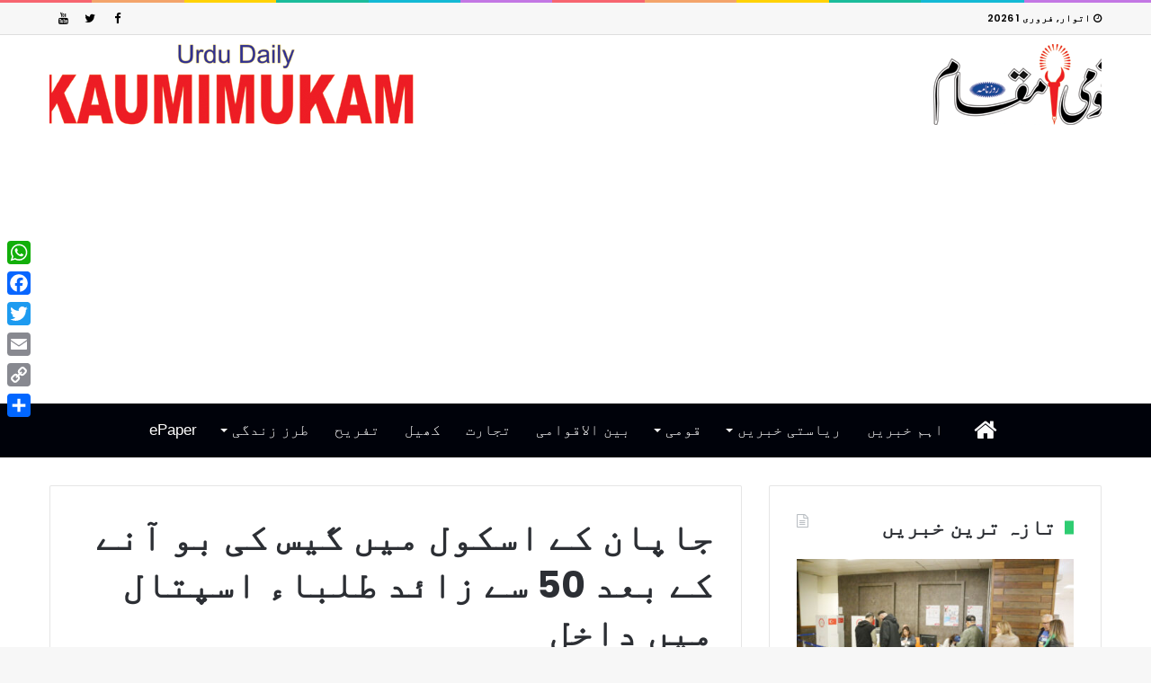

--- FILE ---
content_type: text/html; charset=UTF-8
request_url: https://kaumimukam.com/archives/40808
body_size: 17443
content:
<!DOCTYPE html>
<html dir="rtl" lang="ur" prefix="og: http://ogp.me/ns#">
<head>
	<meta charset="UTF-8" />
	<link rel="profile" href="http://gmpg.org/xfn/11" />
	<link rel="pingback" href="" />
	<title>جاپان کے اسکول میں گیس کی بو آنے کے بعد 50 سے زائد طلباء اسپتال میں داخل &#8211; Kaumi Mukam | قومی مقام | कौमी मुकाम</title>
<meta name='robots' content='max-image-preview:large' />
<link rel='dns-prefetch' href='//static.addtoany.com' />
<link rel='dns-prefetch' href='//translate.google.com' />
<link rel='dns-prefetch' href='//s.w.org' />

				<meta property="og:title" content="جاپان کے اسکول میں گیس کی بو آنے کے بعد 50 سے زائد طلباء اسپتال میں داخل - Kaumi Mukam | قومی مقام | कौमी मुकाम" />
				<meta property="og:type" content="article" />
				<meta property="og:description" content="اوساکا، مئی۔جاپان کے یاؤ میں کامی ایلیمنٹری اسکول میں گیس کی بو آنے کے بعد 50 سے زیادہ طلباء کو اس" />
				<meta property="og:url" content="https://kaumimukam.com/archives/40808" />
				<meta property="og:site_name" content="Kaumi Mukam | قومی مقام | कौमी मुकाम" />
			<meta property="og:image" content="https://kaumimukam.com/wp-content/uploads/2023/05/japan-school-student-780x405.jpg" />
<script type="text/javascript">
window._wpemojiSettings = {"baseUrl":"https:\/\/s.w.org\/images\/core\/emoji\/14.0.0\/72x72\/","ext":".png","svgUrl":"https:\/\/s.w.org\/images\/core\/emoji\/14.0.0\/svg\/","svgExt":".svg","source":{"concatemoji":"https:\/\/kaumimukam.com\/wp-includes\/js\/wp-emoji-release.min.js"}};
/*! This file is auto-generated */
!function(e,a,t){var n,r,o,i=a.createElement("canvas"),p=i.getContext&&i.getContext("2d");function s(e,t){var a=String.fromCharCode,e=(p.clearRect(0,0,i.width,i.height),p.fillText(a.apply(this,e),0,0),i.toDataURL());return p.clearRect(0,0,i.width,i.height),p.fillText(a.apply(this,t),0,0),e===i.toDataURL()}function c(e){var t=a.createElement("script");t.src=e,t.defer=t.type="text/javascript",a.getElementsByTagName("head")[0].appendChild(t)}for(o=Array("flag","emoji"),t.supports={everything:!0,everythingExceptFlag:!0},r=0;r<o.length;r++)t.supports[o[r]]=function(e){if(!p||!p.fillText)return!1;switch(p.textBaseline="top",p.font="600 32px Arial",e){case"flag":return s([127987,65039,8205,9895,65039],[127987,65039,8203,9895,65039])?!1:!s([55356,56826,55356,56819],[55356,56826,8203,55356,56819])&&!s([55356,57332,56128,56423,56128,56418,56128,56421,56128,56430,56128,56423,56128,56447],[55356,57332,8203,56128,56423,8203,56128,56418,8203,56128,56421,8203,56128,56430,8203,56128,56423,8203,56128,56447]);case"emoji":return!s([129777,127995,8205,129778,127999],[129777,127995,8203,129778,127999])}return!1}(o[r]),t.supports.everything=t.supports.everything&&t.supports[o[r]],"flag"!==o[r]&&(t.supports.everythingExceptFlag=t.supports.everythingExceptFlag&&t.supports[o[r]]);t.supports.everythingExceptFlag=t.supports.everythingExceptFlag&&!t.supports.flag,t.DOMReady=!1,t.readyCallback=function(){t.DOMReady=!0},t.supports.everything||(n=function(){t.readyCallback()},a.addEventListener?(a.addEventListener("DOMContentLoaded",n,!1),e.addEventListener("load",n,!1)):(e.attachEvent("onload",n),a.attachEvent("onreadystatechange",function(){"complete"===a.readyState&&t.readyCallback()})),(e=t.source||{}).concatemoji?c(e.concatemoji):e.wpemoji&&e.twemoji&&(c(e.twemoji),c(e.wpemoji)))}(window,document,window._wpemojiSettings);
</script>
<style type="text/css">
img.wp-smiley,
img.emoji {
	display: inline !important;
	border: none !important;
	box-shadow: none !important;
	height: 1em !important;
	width: 1em !important;
	margin: 0 0.07em !important;
	vertical-align: -0.1em !important;
	background: none !important;
	padding: 0 !important;
}
</style>
	<link rel='stylesheet' id='wp-block-library-rtl-css'  href='https://kaumimukam.com/wp-includes/css/dist/block-library/style-rtl.min.css' type='text/css' media='all' />
<style id='wp-block-library-theme-inline-css' type='text/css'>
.wp-block-audio figcaption{color:#555;font-size:13px;text-align:center}.is-dark-theme .wp-block-audio figcaption{color:hsla(0,0%,100%,.65)}.wp-block-code{border:1px solid #ccc;border-radius:4px;font-family:Menlo,Consolas,monaco,monospace;padding:.8em 1em}.wp-block-embed figcaption{color:#555;font-size:13px;text-align:center}.is-dark-theme .wp-block-embed figcaption{color:hsla(0,0%,100%,.65)}.blocks-gallery-caption{color:#555;font-size:13px;text-align:center}.is-dark-theme .blocks-gallery-caption{color:hsla(0,0%,100%,.65)}.wp-block-image figcaption{color:#555;font-size:13px;text-align:center}.is-dark-theme .wp-block-image figcaption{color:hsla(0,0%,100%,.65)}.wp-block-pullquote{border-top:4px solid;border-bottom:4px solid;margin-bottom:1.75em;color:currentColor}.wp-block-pullquote__citation,.wp-block-pullquote cite,.wp-block-pullquote footer{color:currentColor;text-transform:uppercase;font-size:.8125em;font-style:normal}.wp-block-quote{border-left:.25em solid;margin:0 0 1.75em;padding-left:1em}.wp-block-quote cite,.wp-block-quote footer{color:currentColor;font-size:.8125em;position:relative;font-style:normal}.wp-block-quote.has-text-align-right{border-left:none;border-right:.25em solid;padding-left:0;padding-right:1em}.wp-block-quote.has-text-align-center{border:none;padding-left:0}.wp-block-quote.is-large,.wp-block-quote.is-style-large,.wp-block-quote.is-style-plain{border:none}.wp-block-search .wp-block-search__label{font-weight:700}:where(.wp-block-group.has-background){padding:1.25em 2.375em}.wp-block-separator.has-css-opacity{opacity:.4}.wp-block-separator{border:none;border-bottom:2px solid;margin-left:auto;margin-right:auto}.wp-block-separator.has-alpha-channel-opacity{opacity:1}.wp-block-separator:not(.is-style-wide):not(.is-style-dots){width:100px}.wp-block-separator.has-background:not(.is-style-dots){border-bottom:none;height:1px}.wp-block-separator.has-background:not(.is-style-wide):not(.is-style-dots){height:2px}.wp-block-table thead{border-bottom:3px solid}.wp-block-table tfoot{border-top:3px solid}.wp-block-table td,.wp-block-table th{padding:.5em;border:1px solid;word-break:normal}.wp-block-table figcaption{color:#555;font-size:13px;text-align:center}.is-dark-theme .wp-block-table figcaption{color:hsla(0,0%,100%,.65)}.wp-block-video figcaption{color:#555;font-size:13px;text-align:center}.is-dark-theme .wp-block-video figcaption{color:hsla(0,0%,100%,.65)}.wp-block-template-part.has-background{padding:1.25em 2.375em;margin-top:0;margin-bottom:0}
</style>
<style id='global-styles-inline-css' type='text/css'>
body{--wp--preset--color--black: #000000;--wp--preset--color--cyan-bluish-gray: #abb8c3;--wp--preset--color--white: #ffffff;--wp--preset--color--pale-pink: #f78da7;--wp--preset--color--vivid-red: #cf2e2e;--wp--preset--color--luminous-vivid-orange: #ff6900;--wp--preset--color--luminous-vivid-amber: #fcb900;--wp--preset--color--light-green-cyan: #7bdcb5;--wp--preset--color--vivid-green-cyan: #00d084;--wp--preset--color--pale-cyan-blue: #8ed1fc;--wp--preset--color--vivid-cyan-blue: #0693e3;--wp--preset--color--vivid-purple: #9b51e0;--wp--preset--gradient--vivid-cyan-blue-to-vivid-purple: linear-gradient(135deg,rgba(6,147,227,1) 0%,rgb(155,81,224) 100%);--wp--preset--gradient--light-green-cyan-to-vivid-green-cyan: linear-gradient(135deg,rgb(122,220,180) 0%,rgb(0,208,130) 100%);--wp--preset--gradient--luminous-vivid-amber-to-luminous-vivid-orange: linear-gradient(135deg,rgba(252,185,0,1) 0%,rgba(255,105,0,1) 100%);--wp--preset--gradient--luminous-vivid-orange-to-vivid-red: linear-gradient(135deg,rgba(255,105,0,1) 0%,rgb(207,46,46) 100%);--wp--preset--gradient--very-light-gray-to-cyan-bluish-gray: linear-gradient(135deg,rgb(238,238,238) 0%,rgb(169,184,195) 100%);--wp--preset--gradient--cool-to-warm-spectrum: linear-gradient(135deg,rgb(74,234,220) 0%,rgb(151,120,209) 20%,rgb(207,42,186) 40%,rgb(238,44,130) 60%,rgb(251,105,98) 80%,rgb(254,248,76) 100%);--wp--preset--gradient--blush-light-purple: linear-gradient(135deg,rgb(255,206,236) 0%,rgb(152,150,240) 100%);--wp--preset--gradient--blush-bordeaux: linear-gradient(135deg,rgb(254,205,165) 0%,rgb(254,45,45) 50%,rgb(107,0,62) 100%);--wp--preset--gradient--luminous-dusk: linear-gradient(135deg,rgb(255,203,112) 0%,rgb(199,81,192) 50%,rgb(65,88,208) 100%);--wp--preset--gradient--pale-ocean: linear-gradient(135deg,rgb(255,245,203) 0%,rgb(182,227,212) 50%,rgb(51,167,181) 100%);--wp--preset--gradient--electric-grass: linear-gradient(135deg,rgb(202,248,128) 0%,rgb(113,206,126) 100%);--wp--preset--gradient--midnight: linear-gradient(135deg,rgb(2,3,129) 0%,rgb(40,116,252) 100%);--wp--preset--duotone--dark-grayscale: url('#wp-duotone-dark-grayscale');--wp--preset--duotone--grayscale: url('#wp-duotone-grayscale');--wp--preset--duotone--purple-yellow: url('#wp-duotone-purple-yellow');--wp--preset--duotone--blue-red: url('#wp-duotone-blue-red');--wp--preset--duotone--midnight: url('#wp-duotone-midnight');--wp--preset--duotone--magenta-yellow: url('#wp-duotone-magenta-yellow');--wp--preset--duotone--purple-green: url('#wp-duotone-purple-green');--wp--preset--duotone--blue-orange: url('#wp-duotone-blue-orange');--wp--preset--font-size--small: 13px;--wp--preset--font-size--medium: 20px;--wp--preset--font-size--large: 36px;--wp--preset--font-size--x-large: 42px;}.has-black-color{color: var(--wp--preset--color--black) !important;}.has-cyan-bluish-gray-color{color: var(--wp--preset--color--cyan-bluish-gray) !important;}.has-white-color{color: var(--wp--preset--color--white) !important;}.has-pale-pink-color{color: var(--wp--preset--color--pale-pink) !important;}.has-vivid-red-color{color: var(--wp--preset--color--vivid-red) !important;}.has-luminous-vivid-orange-color{color: var(--wp--preset--color--luminous-vivid-orange) !important;}.has-luminous-vivid-amber-color{color: var(--wp--preset--color--luminous-vivid-amber) !important;}.has-light-green-cyan-color{color: var(--wp--preset--color--light-green-cyan) !important;}.has-vivid-green-cyan-color{color: var(--wp--preset--color--vivid-green-cyan) !important;}.has-pale-cyan-blue-color{color: var(--wp--preset--color--pale-cyan-blue) !important;}.has-vivid-cyan-blue-color{color: var(--wp--preset--color--vivid-cyan-blue) !important;}.has-vivid-purple-color{color: var(--wp--preset--color--vivid-purple) !important;}.has-black-background-color{background-color: var(--wp--preset--color--black) !important;}.has-cyan-bluish-gray-background-color{background-color: var(--wp--preset--color--cyan-bluish-gray) !important;}.has-white-background-color{background-color: var(--wp--preset--color--white) !important;}.has-pale-pink-background-color{background-color: var(--wp--preset--color--pale-pink) !important;}.has-vivid-red-background-color{background-color: var(--wp--preset--color--vivid-red) !important;}.has-luminous-vivid-orange-background-color{background-color: var(--wp--preset--color--luminous-vivid-orange) !important;}.has-luminous-vivid-amber-background-color{background-color: var(--wp--preset--color--luminous-vivid-amber) !important;}.has-light-green-cyan-background-color{background-color: var(--wp--preset--color--light-green-cyan) !important;}.has-vivid-green-cyan-background-color{background-color: var(--wp--preset--color--vivid-green-cyan) !important;}.has-pale-cyan-blue-background-color{background-color: var(--wp--preset--color--pale-cyan-blue) !important;}.has-vivid-cyan-blue-background-color{background-color: var(--wp--preset--color--vivid-cyan-blue) !important;}.has-vivid-purple-background-color{background-color: var(--wp--preset--color--vivid-purple) !important;}.has-black-border-color{border-color: var(--wp--preset--color--black) !important;}.has-cyan-bluish-gray-border-color{border-color: var(--wp--preset--color--cyan-bluish-gray) !important;}.has-white-border-color{border-color: var(--wp--preset--color--white) !important;}.has-pale-pink-border-color{border-color: var(--wp--preset--color--pale-pink) !important;}.has-vivid-red-border-color{border-color: var(--wp--preset--color--vivid-red) !important;}.has-luminous-vivid-orange-border-color{border-color: var(--wp--preset--color--luminous-vivid-orange) !important;}.has-luminous-vivid-amber-border-color{border-color: var(--wp--preset--color--luminous-vivid-amber) !important;}.has-light-green-cyan-border-color{border-color: var(--wp--preset--color--light-green-cyan) !important;}.has-vivid-green-cyan-border-color{border-color: var(--wp--preset--color--vivid-green-cyan) !important;}.has-pale-cyan-blue-border-color{border-color: var(--wp--preset--color--pale-cyan-blue) !important;}.has-vivid-cyan-blue-border-color{border-color: var(--wp--preset--color--vivid-cyan-blue) !important;}.has-vivid-purple-border-color{border-color: var(--wp--preset--color--vivid-purple) !important;}.has-vivid-cyan-blue-to-vivid-purple-gradient-background{background: var(--wp--preset--gradient--vivid-cyan-blue-to-vivid-purple) !important;}.has-light-green-cyan-to-vivid-green-cyan-gradient-background{background: var(--wp--preset--gradient--light-green-cyan-to-vivid-green-cyan) !important;}.has-luminous-vivid-amber-to-luminous-vivid-orange-gradient-background{background: var(--wp--preset--gradient--luminous-vivid-amber-to-luminous-vivid-orange) !important;}.has-luminous-vivid-orange-to-vivid-red-gradient-background{background: var(--wp--preset--gradient--luminous-vivid-orange-to-vivid-red) !important;}.has-very-light-gray-to-cyan-bluish-gray-gradient-background{background: var(--wp--preset--gradient--very-light-gray-to-cyan-bluish-gray) !important;}.has-cool-to-warm-spectrum-gradient-background{background: var(--wp--preset--gradient--cool-to-warm-spectrum) !important;}.has-blush-light-purple-gradient-background{background: var(--wp--preset--gradient--blush-light-purple) !important;}.has-blush-bordeaux-gradient-background{background: var(--wp--preset--gradient--blush-bordeaux) !important;}.has-luminous-dusk-gradient-background{background: var(--wp--preset--gradient--luminous-dusk) !important;}.has-pale-ocean-gradient-background{background: var(--wp--preset--gradient--pale-ocean) !important;}.has-electric-grass-gradient-background{background: var(--wp--preset--gradient--electric-grass) !important;}.has-midnight-gradient-background{background: var(--wp--preset--gradient--midnight) !important;}.has-small-font-size{font-size: var(--wp--preset--font-size--small) !important;}.has-medium-font-size{font-size: var(--wp--preset--font-size--medium) !important;}.has-large-font-size{font-size: var(--wp--preset--font-size--large) !important;}.has-x-large-font-size{font-size: var(--wp--preset--font-size--x-large) !important;}
</style>
<link rel='stylesheet' id='contact-form-7-css'  href='https://kaumimukam.com/wp-content/plugins/contact-form-7/includes/css/styles.css' type='text/css' media='all' />
<link rel='stylesheet' id='contact-form-7-rtl-css'  href='https://kaumimukam.com/wp-content/plugins/contact-form-7/includes/css/styles-rtl.css' type='text/css' media='all' />
<link rel='stylesheet' id='google-language-translator-css'  href='https://kaumimukam.com/wp-content/plugins/google-language-translator/css/style.css' type='text/css' media='' />
<link rel='stylesheet' id='addtoany-css'  href='https://kaumimukam.com/wp-content/plugins/add-to-any/addtoany.min.css' type='text/css' media='all' />
<style id='addtoany-inline-css' type='text/css'>
@media screen and (max-width:980px){
.a2a_floating_style.a2a_vertical_style{display:none;}
}
</style>
<link rel='stylesheet' id='tie-css-styles-css'  href='https://kaumimukam.com/wp-content/themes/jannah/assets/css/style.css' type='text/css' media='all' />
<link rel='stylesheet' id='tie-css-ilightbox-css'  href='https://kaumimukam.com/wp-content/themes/jannah/assets/css/ilightbox/dark-skin/skin.css' type='text/css' media='all' />
<link rel='stylesheet' id='tie-css-style-custom-css'  href='https://kaumimukam.com/wp-content/themes/jannah/assets/custom-css/style-custom.css' type='text/css' media='all' />
<style id='tie-css-style-custom-inline-css' type='text/css'>
.brand-title,a:hover,#tie-popup-search-submit,#logo.text-logo a,.theme-header nav .components #search-submit:hover,.theme-header .header-nav .components > li:hover > a,.theme-header .header-nav .components li a:hover,.main-menu ul.cats-vertical li a.is-active,.main-menu ul.cats-vertical li a:hover,.main-nav li.mega-menu .post-meta a:hover,.main-nav li.mega-menu .post-box-title a:hover,.main-nav-light .main-nav .menu ul li:hover > a,.main-nav-light .main-nav .menu ul li.current-menu-item:not(.mega-link-column) > a,.search-in-main-nav.autocomplete-suggestions a:hover,.top-nav .menu li:hover > a,.top-nav .menu > .tie-current-menu > a,.search-in-top-nav.autocomplete-suggestions .post-title a:hover,div.mag-box .mag-box-options .mag-box-filter-links a.active,.mag-box-filter-links .flexMenu-viewMore:hover > a,.stars-rating-active,body .tabs.tabs .active > a,.video-play-icon,.spinner-circle:after,#go-to-content:hover,.comment-list .comment-author .fn,.commentlist .comment-author .fn,blockquote::before,blockquote cite,blockquote.quote-simple p,.multiple-post-pages a:hover,#story-index li .is-current,.latest-tweets-widget .twitter-icon-wrap span,.wide-slider-nav-wrapper .slide,.wide-next-prev-slider-wrapper .tie-slider-nav li:hover span,#instagram-link:hover,.review-final-score h3,#mobile-menu-icon:hover .menu-text,.entry a,.entry .post-bottom-meta a[href]:hover,.widget.tie-weather-widget .icon-basecloud-bg:after,q a,blockquote a,.site-footer a:hover,.site-footer .stars-rating-active,.site-footer .twitter-icon-wrap span,.site-info a:hover{color: #2ecc71;}#theme-header #main-nav .spinner-circle:after{color: #2ecc71;}[type='submit'],.button,.generic-button a,.generic-button button,.theme-header .header-nav .comp-sub-menu a.button.guest-btn:hover,.theme-header .header-nav .comp-sub-menu a.checkout-button,nav.main-nav .menu > li.tie-current-menu > a,nav.main-nav .menu > li:hover > a,.main-menu .mega-links-head:after,.main-nav .mega-menu.mega-cat .cats-horizontal li a.is-active, .main-nav .mega-menu.mega-cat .cats-horizontal li a:hover,#mobile-menu-icon:hover .nav-icon,#mobile-menu-icon:hover .nav-icon:before,#mobile-menu-icon:hover .nav-icon:after,.search-in-main-nav.autocomplete-suggestions a.button,.search-in-top-nav.autocomplete-suggestions a.button,.spinner > div,.post-cat,.pages-numbers li.current span,.multiple-post-pages > span,#tie-wrapper .mejs-container .mejs-controls,.mag-box-filter-links a:hover,.slider-arrow-nav a:not(.pagination-disabled):hover,.comment-list .reply a:hover,.commentlist .reply a:hover,#reading-position-indicator,#story-index-icon,.videos-block .playlist-title,.review-percentage .review-item span span,.tie-slick-dots li.slick-active button,.tie-slick-dots li button:hover,.digital-rating-static strong,.timeline-widget li a:hover .date:before,#wp-calendar #today,.posts-list-counter li:before,.cat-counter a + span,.tie-slider-nav li span:hover,.fullwidth-area .widget_tag_cloud .tagcloud a:hover,.magazine2:not(.block-head-4) .dark-widgetized-area ul.tabs a:hover,.magazine2:not(.block-head-4) .dark-widgetized-area ul.tabs .active a,.magazine1 .dark-widgetized-area ul.tabs a:hover,.magazine1 .dark-widgetized-area ul.tabs .active a,.block-head-4.magazine2 .dark-widgetized-area .tabs.tabs .active a,.block-head-4.magazine2 .dark-widgetized-area .tabs > .active a:before,.block-head-4.magazine2 .dark-widgetized-area .tabs > .active a:after,.demo_store,.demo #logo:after,.widget.tie-weather-widget,span.video-close-btn:hover,#go-to-top,.latest-tweets-widget .slider-links .button:not(:hover){background-color: #2ecc71;color: #FFFFFF;}.tie-weather-widget .widget-title h4,.block-head-4.magazine2 #footer .tabs .active a:hover{color: #FFFFFF;}pre,code,.pages-numbers li.current span,.theme-header .header-nav .comp-sub-menu a.button.guest-btn:hover,.multiple-post-pages > span,.post-content-slideshow .tie-slider-nav li span:hover,#tie-body .tie-slider-nav li > span:hover,#instagram-link:before,#instagram-link:after,.slider-arrow-nav a:not(.pagination-disabled):hover,.main-nav .mega-menu.mega-cat .cats-horizontal li a.is-active, .main-nav .mega-menu.mega-cat .cats-horizontal li a:hover,.main-menu .menu > li > .menu-sub-content{border-color: #2ecc71;}.main-menu .menu > li.tie-current-menu{border-bottom-color: #2ecc71;}.top-nav .menu li.menu-item-has-children:hover > a:before{border-top-color: #2ecc71;}.main-nav .main-menu .menu > li.tie-current-menu > a:before,.main-nav .main-menu .menu > li:hover > a:before{border-top-color: #FFFFFF;}header.main-nav-light .main-nav .menu-item-has-children li:hover > a:before,header.main-nav-light .main-nav .mega-menu li:hover > a:before{border-left-color: #2ecc71;}.rtl header.main-nav-light .main-nav .menu-item-has-children li:hover > a:before,.rtl header.main-nav-light .main-nav .mega-menu li:hover > a:before{border-right-color: #2ecc71;border-left-color: transparent;}.top-nav ul.menu li .menu-item-has-children:hover > a:before{border-top-color: transparent;border-left-color: #2ecc71;}.rtl .top-nav ul.menu li .menu-item-has-children:hover > a:before{border-left-color: transparent;border-right-color: #2ecc71;}::-moz-selection{background-color: #2ecc71;color: #FFFFFF;}::selection{background-color: #2ecc71;color: #FFFFFF;}circle.circle_bar{stroke: #2ecc71;}#reading-position-indicator{box-shadow: 0 0 10px rgba( 46,204,113,0.7);}#tie-popup-search-submit:hover,#logo.text-logo a:hover,.entry a:hover,.block-head-4.magazine2 .site-footer .tabs li a:hover,q a:hover,blockquote a:hover{color: #009a3f;}.button:hover,input[type='submit']:hover,.generic-button a:hover,.generic-button button:hover,a.post-cat:hover,.site-footer .button:hover,.site-footer [type='submit']:hover,.search-in-main-nav.autocomplete-suggestions a.button:hover,.search-in-top-nav.autocomplete-suggestions a.button:hover,.theme-header .header-nav .comp-sub-menu a.checkout-button:hover{background-color: #009a3f;color: #FFFFFF;}.theme-header .header-nav .comp-sub-menu a.checkout-button:not(:hover),.entry a.button{color: #FFFFFF;}@media (max-width: 1600px){#story-index ul{background-color: #2ecc71;}#story-index ul li a,#story-index ul li .is-current{color: #FFFFFF;}}#tie-body .the-global-title:before,#tie-body .comment-reply-title:before,#tie-body .related.products > h2:before,#tie-body .up-sells > h2:before,#tie-body .cross-sells > h2:before,#tie-body .cart_totals > h2:before,#tie-body .bbp-form legend:before{background-color: #2ecc71;}
</style>
<script type='text/javascript' id='addtoany-core-js-before'>
window.a2a_config=window.a2a_config||{};a2a_config.callbacks=[];a2a_config.overlays=[];a2a_config.templates={};a2a_localize = {
	Share: "Share",
	Save: "Save",
	Subscribe: "Subscribe",
	Email: "Email",
	Bookmark: "Bookmark",
	ShowAll: "Show all",
	ShowLess: "Show less",
	FindServices: "Find service(s)",
	FindAnyServiceToAddTo: "Instantly find any service to add to",
	PoweredBy: "Powered by",
	ShareViaEmail: "Share via email",
	SubscribeViaEmail: "Subscribe via email",
	BookmarkInYourBrowser: "Bookmark in your browser",
	BookmarkInstructions: "Press Ctrl+D or \u2318+D to bookmark this page",
	AddToYourFavorites: "Add to your favorites",
	SendFromWebOrProgram: "Send from any email address or email program",
	EmailProgram: "Email program",
	More: "More&#8230;",
	ThanksForSharing: "Thanks for sharing!",
	ThanksForFollowing: "Thanks for following!"
};
</script>
<script type='text/javascript' defer src='https://static.addtoany.com/menu/page.js' id='addtoany-core-js'></script>
<script type='text/javascript' id='jquery-core-js-extra'>
/* <![CDATA[ */
var tie = {"is_rtl":"1","ajaxurl":"https:\/\/kaumimukam.com\/wp-admin\/admin-ajax.php","mobile_menu_active":"true","mobile_menu_top":"","mobile_menu_parent":"","lightbox_all":"","lightbox_gallery":"","lightbox_skin":"dark","lightbox_thumb":"horizontal","lightbox_arrows":"","is_singular":"1","is_sticky_video":"","reading_indicator":"","lazyload":"","select_share":"","select_share_twitter":"","select_share_facebook":"","select_share_linkedin":"","select_share_email":"","facebook_app_id":"","twitter_username":"","responsive_tables":"","ad_blocker_detector":"","sticky_behavior":"default","sticky_desktop":"true","sticky_mobile":"true","sticky_mobile_behavior":"default","ajax_loader":"<div class=\"loader-overlay\"><div class=\"spinner-circle\"><\/div><\/div>","type_to_search":"","lang_no_results":"Nothing Found"};
/* ]]> */
</script>
<script type='text/javascript' src='https://kaumimukam.com/wp-includes/js/jquery/jquery.min.js' id='jquery-core-js'></script>
<script type='text/javascript' src='https://kaumimukam.com/wp-includes/js/jquery/jquery-migrate.min.js' id='jquery-migrate-js'></script>
<script type='text/javascript' defer src='https://kaumimukam.com/wp-content/plugins/add-to-any/addtoany.min.js' id='addtoany-jquery-js'></script>
<link rel="https://api.w.org/" href="https://kaumimukam.com/wp-json/" /><link rel="alternate" type="application/json" href="https://kaumimukam.com/wp-json/wp/v2/posts/40808" /><link rel="stylesheet" href="https://kaumimukam.com/wp-content/themes/jannah/rtl.css" type="text/css" media="screen" /><meta name="generator" content="WordPress 6.0.11" />
<link rel="canonical" href="https://kaumimukam.com/archives/40808" />
<link rel='shortlink' href='https://kaumimukam.com/?p=40808' />
<link rel="alternate" type="application/json+oembed" href="https://kaumimukam.com/wp-json/oembed/1.0/embed?url=https%3A%2F%2Fkaumimukam.com%2Farchives%2F40808" />
<link rel="alternate" type="text/xml+oembed" href="https://kaumimukam.com/wp-json/oembed/1.0/embed?url=https%3A%2F%2Fkaumimukam.com%2Farchives%2F40808&#038;format=xml" />
<style>#google_language_translator a{display:none!important;}div.skiptranslate.goog-te-gadget{display:inline!important;}.goog-te-gadget{color:transparent!important;}.goog-te-gadget{font-size:0px!important;}.goog-branding{display:none;}.goog-tooltip{display: none!important;}.goog-tooltip:hover{display: none!important;}.goog-text-highlight{background-color:transparent!important;border:none!important;box-shadow:none!important;}#google_language_translator select.goog-te-combo{color:#32373c;}div.skiptranslate{display:none!important;}body{top:0px!important;}#goog-gt-{display:none!important;}font font{background-color:transparent!important;box-shadow:none!important;position:initial!important;}#glt-translate-trigger{left:20px;right:auto;}#glt-translate-trigger > span{color:#ffffff;}#glt-translate-trigger{background:#003a32;}</style><!-- Global site tag (gtag.js) - Google Analytics -->
<script async src="https://www.googletagmanager.com/gtag/js?id=UA-173353419-1"></script>
<script>
  window.dataLayer = window.dataLayer || [];
  function gtag(){dataLayer.push(arguments);}
  gtag('js', new Date());

  gtag('config', 'UA-173353419-1');
</script>

<meta name="generator" content="Jannah 3.0.2" />
<meta name="theme-color" content="#2ecc71" /><meta name="viewport" content="width=device-width, initial-scale=1.0" />
					<script>
						WebFontConfig ={
							google:{
								families: ['Poppins:regular,600:latin,devanagari', 'Poppins:regular,500,600,700:latin,devanagari']
							}
						};
						(function(){
							var wf   = document.createElement('script');
							wf.src   = '//ajax.googleapis.com/ajax/libs/webfont/1/webfont.js';
							wf.type  = 'text/javascript';
							wf.async = 'true';
							var s = document.getElementsByTagName('script')[0];
							s.parentNode.insertBefore(wf, s);
						})();
					</script>
						<style type="text/css" id="wp-custom-css">
			.copyright-text {
    font-size: 12px;
}		</style>
						<style type="text/css" id="c4wp-checkout-css">
					.woocommerce-checkout .c4wp_captcha_field {
						margin-bottom: 10px;
						margin-top: 15px;
						position: relative;
						display: inline-block;
					}
				</style>
							<style type="text/css" id="c4wp-v3-lp-form-css">
				.login #login, .login #lostpasswordform {
					min-width: 350px !important;
				}
				.wpforms-field-c4wp iframe {
					width: 100% !important;
				}
			</style>
			</head>

<body id="tie-body" class="rtl post-template-default single single-post postid-40808 single-format-standard block-head-8 magazine1 is-thumb-overlay-disabled is-desktop is-header-layout-2 sidebar-right has-sidebar post-layout-1 narrow-title-narrow-media is-standard-format has-mobile-share">


<div class="background-overlay">

	<div id="tie-container" class="site tie-container">

		
		<div id="tie-wrapper">

			<div class="rainbow-line"></div>
<header id="theme-header" class="theme-header header-layout-2 main-nav-light main-nav-below top-nav-active top-nav-light top-nav-above mobile-header-default">
	
<nav id="top-nav" class="has-date-components top-nav header-nav" aria-label="Secondary Navigation">
	<div class="container">
		<div class="topbar-wrapper">

			
					<div class="topbar-today-date">
						<span class="fa fa-clock-o" aria-hidden="true"></span>
						<strong class="inner-text">اتوار, فروری 1 2026</strong>
					</div>
					
			<div class="tie-alignleft">
							</div><!-- .tie-alignleft /-->

			<div class="tie-alignright">
				<ul class="components"> <li class="social-icons-item"><a class="social-link  youtube-social-icon" title="YouTube" rel="nofollow" target="_blank" href="https://www.youtube.com/channel/UCfBJPCy9KcWuSdo2s0wgqFQ"><span class="fa fa-youtube"></span></a></li><li class="social-icons-item"><a class="social-link  twitter-social-icon" title="Twitter" rel="nofollow" target="_blank" href="https://twitter.com/sarkarimanthan"><span class="fa fa-twitter"></span></a></li><li class="social-icons-item"><a class="social-link  facebook-social-icon" title="Facebook" rel="nofollow" target="_blank" href="https://www.facebook.com/sarkarimanthan"><span class="fa fa-facebook"></span></a></li> </ul><!-- Components -->			</div><!-- .tie-alignright /-->

		</div><!-- .topbar-wrapper /-->
	</div><!-- .container /-->
</nav><!-- #top-nav /-->

<div class="container">
	<div class="tie-row logo-row">

		
		<div class="logo-wrapper">
			<div class="tie-col-md-4 logo-container">
				<a href="#" id="mobile-menu-icon"><span class="nav-icon"></span></a>
		<div id="logo" class="image-logo" style="margin-top: 10px; margin-bottom: 15px;">

			
			<a title="Kaumi Mukam | قومی مقام | कौमी मुकाम" href="https://kaumimukam.com/">
				
					<img src="http://kaumimukam.com/wp-content/uploads/2022/08/Logo-KM.png" alt="Kaumi Mukam | قومی مقام | कौमी मुकाम" class="logo_normal" width="1170" height="90" style="max-height:90px; width: auto;">
					<img src="http://kaumimukam.com/wp-content/uploads/2022/08/Logo-KM.png" alt="Kaumi Mukam | قومی مقام | कौमी मुकाम" class="logo_2x" width="1170" height="90" style="max-height:90px; width: auto;">
							</a>

			
		</div><!-- #logo /-->

					</div><!-- .tie-col /-->
		</div><!-- .logo-wrapper /-->

		
	</div><!-- .tie-row /-->
</div><!-- .container /-->

<div class="main-nav-wrapper">
	<nav id="main-nav"  class="main-nav header-nav"  aria-label="Primary Navigation">
		<div class="container">

			<div class="main-menu-wrapper">

				
				<div id="menu-components-wrap">

					
					<div class="main-menu main-menu-wrap tie-alignleft">
						<div id="main-nav-menu" class="main-menu header-menu"><ul id="menu-main-menu" class="menu" role="menubar"><li id="menu-item-710" class="menu-item menu-item-type-post_type menu-item-object-page menu-item-home menu-item-710 menu-item-has-icon is-icon-only"><a href="https://kaumimukam.com/"> <span aria-hidden="true" class="fa fa-home"></span>  <span class="screen-reader-text">Home</span></a></li>
<li id="menu-item-540" class="menu-item menu-item-type-taxonomy menu-item-object-category menu-item-540"><a href="https://kaumimukam.com/archives/category/top-news">اہم خبریں</a></li>
<li id="menu-item-2184" class="menu-item menu-item-type-taxonomy menu-item-object-category menu-item-has-children menu-item-2184" aria-haspopup="true" aria-expanded="false" tabindex="0"><a href="https://kaumimukam.com/archives/category/state-news">ریاستی خبریں</a>
<ul class="sub-menu menu-sub-content">
	<li id="menu-item-2193" class="menu-item menu-item-type-taxonomy menu-item-object-category menu-item-has-children menu-item-2193" aria-haspopup="true" aria-expanded="false" tabindex="0"><a href="https://kaumimukam.com/archives/category/state-news/uttar-pradesh">اتر پردیش</a>
	<ul class="sub-menu menu-sub-content">
		<li id="menu-item-2189" class="menu-item menu-item-type-taxonomy menu-item-object-category menu-item-2189"><a href="https://kaumimukam.com/archives/category/state-news/lucknow">لکھنؤ</a></li>
		<li id="menu-item-2190" class="menu-item menu-item-type-taxonomy menu-item-object-category menu-item-2190"><a href="https://kaumimukam.com/archives/category/state-news/mirzapur">مرز پور</a></li>
		<li id="menu-item-2186" class="menu-item menu-item-type-taxonomy menu-item-object-category menu-item-2186"><a href="https://kaumimukam.com/archives/category/state-news/chitrakoot">چترا کٹ</a></li>
		<li id="menu-item-2191" class="menu-item menu-item-type-taxonomy menu-item-object-category menu-item-2191"><a href="https://kaumimukam.com/archives/category/state-news/prayagraj">پریاگراج</a></li>
		<li id="menu-item-2188" class="menu-item menu-item-type-taxonomy menu-item-object-category menu-item-2188"><a href="https://kaumimukam.com/archives/category/state-news/ghaziabad">غازی آباد</a></li>
	</ul>
</li>
	<li id="menu-item-2187" class="menu-item menu-item-type-taxonomy menu-item-object-category menu-item-2187"><a href="https://kaumimukam.com/archives/category/state-news/delhi">دہلی</a></li>
	<li id="menu-item-2185" class="menu-item menu-item-type-taxonomy menu-item-object-category menu-item-has-children menu-item-2185" aria-haspopup="true" aria-expanded="false" tabindex="0"><a href="https://kaumimukam.com/archives/category/state-news/chhattishgarh">چھتیس گڑھ</a>
	<ul class="sub-menu menu-sub-content">
		<li id="menu-item-2192" class="menu-item menu-item-type-taxonomy menu-item-object-category menu-item-2192"><a href="https://kaumimukam.com/archives/category/state-news/raipur">رائے پور</a></li>
	</ul>
</li>
</ul>
</li>
<li id="menu-item-550" class="menu-item menu-item-type-taxonomy menu-item-object-category menu-item-has-children menu-item-550" aria-haspopup="true" aria-expanded="false" tabindex="0"><a href="https://kaumimukam.com/archives/category/national">قومی</a>
<ul class="sub-menu menu-sub-content">
	<li id="menu-item-549" class="menu-item menu-item-type-taxonomy menu-item-object-category menu-item-549"><a href="https://kaumimukam.com/archives/category/politics">سیاست</a></li>
	<li id="menu-item-552" class="menu-item menu-item-type-taxonomy menu-item-object-category menu-item-552"><a href="https://kaumimukam.com/archives/category/articles">مضامین</a></li>
</ul>
</li>
<li id="menu-item-534" class="menu-item menu-item-type-taxonomy menu-item-object-category menu-item-534"><a href="https://kaumimukam.com/archives/category/international">بین الاقوامی</a></li>
<li id="menu-item-551" class="menu-item menu-item-type-taxonomy menu-item-object-category menu-item-551"><a href="https://kaumimukam.com/archives/category/business">تجارت</a></li>
<li id="menu-item-553" class="menu-item menu-item-type-taxonomy menu-item-object-category menu-item-553"><a href="https://kaumimukam.com/archives/category/sports">کھیل</a></li>
<li id="menu-item-548" class="menu-item menu-item-type-taxonomy menu-item-object-category menu-item-548"><a href="https://kaumimukam.com/archives/category/entertainment">تفریح</a></li>
<li id="menu-item-538" class="menu-item menu-item-type-taxonomy menu-item-object-category menu-item-has-children menu-item-538 mega-menu mega-recent-featured " data-id="99"  aria-haspopup="true" aria-expanded="false" tabindex="0"><a href="https://kaumimukam.com/archives/category/lifestyle">طرز زندگی</a>
<div class="mega-menu-block menu-sub-content">

<ul class="mega-recent-featured-list sub-list">
	<li id="menu-item-554" class="menu-item menu-item-type-taxonomy menu-item-object-category menu-item-554"><a href="https://kaumimukam.com/archives/category/health">صحت</a></li>
	<li id="menu-item-536" class="menu-item menu-item-type-taxonomy menu-item-object-category current-post-ancestor current-menu-parent current-post-parent menu-item-536"><a href="https://kaumimukam.com/archives/category/education">تعلیم</a></li>
	<li id="menu-item-541" class="menu-item menu-item-type-taxonomy menu-item-object-category menu-item-541"><a href="https://kaumimukam.com/archives/category/dharm">مذہب</a></li>
</ul>

<div class="mega-menu-content">
<div class="mega-ajax-content">
</div><!-- .mega-ajax-content -->

</div><!-- .mega-menu-content -->

</div><!-- .mega-menu-block --> 
</li>
<li id="menu-item-711" class="menu-item menu-item-type-custom menu-item-object-custom menu-item-711"><a target="_blank" href="http://epaper.kaumimukam.com/">ePaper</a></li>
</ul></div>					</div><!-- .main-menu.tie-alignleft /-->

					
				</div><!-- #menu-components-wrap /-->
			</div><!-- .main-menu-wrapper /-->
		</div><!-- .container /-->
	</nav><!-- #main-nav /-->
</div><!-- .main-nav-wrapper /-->

</header>


			<div id="content" class="site-content container">
				<div class="tie-row main-content-row">
		

<div class="main-content tie-col-md-8 tie-col-xs-12" role="main">

	
	<article id="the-post" class="container-wrapper post-content tie-standard">

		
<header class="entry-header-outer">

	
	<div class="entry-header">

		
		<h1 class="post-title entry-title">جاپان کے اسکول میں گیس کی بو آنے کے بعد 50 سے زائد طلباء اسپتال میں داخل</h1>

		<div class="post-meta"><span class="date meta-item"><span class="fa fa-clock-o" aria-hidden="true"></span> <span>مئی 8, 2023</span></span><div class="tie-alignright"><span class="meta-views meta-item warm"><span class="tie-icon-fire" aria-hidden="true"></span> 1,194 </span><span class="meta-reading-time meta-item"><span class="fa fa-bookmark" aria-hidden="true"></span> Less than a minute</span> </div><div class="clearfix"></div></div><!-- .post-meta -->	</div><!-- .entry-header /-->

	
	
</header><!-- .entry-header-outer /-->


		<div class="entry-content entry clearfix">

			
			<p><img class="aligncenter wp-image-40809 size-large" src="http://kaumimukam.com/wp-content/uploads/2023/05/japan-school-student-1024x655.jpg" alt="" width="1024" height="655" srcset="https://kaumimukam.com/wp-content/uploads/2023/05/japan-school-student-1024x655.jpg 1024w, https://kaumimukam.com/wp-content/uploads/2023/05/japan-school-student-300x192.jpg 300w, https://kaumimukam.com/wp-content/uploads/2023/05/japan-school-student-768x492.jpg 768w, https://kaumimukam.com/wp-content/uploads/2023/05/japan-school-student-1536x983.jpg 1536w, https://kaumimukam.com/wp-content/uploads/2023/05/japan-school-student-780x500.jpg 780w, https://kaumimukam.com/wp-content/uploads/2023/05/japan-school-student.jpg 2000w" sizes="(max-width: 1024px) 100vw, 1024px" />اوساکا، مئی۔جاپان کے یاؤ میں کامی ایلیمنٹری اسکول میں گیس کی بو آنے کے بعد 50 سے زیادہ طلباء کو اسپتال میں داخل کرایا گیا ہے۔کیوڈو نیوز نے پیر کو یہ اطلاع دی۔ مقامی وقت کے مطابق صبح 9:00 بجے کے قریب اوساکا پریفیکچر کے ایک ایلیمنٹری اسکول میں گیس کی بو کی اطلاع ملی۔ صبح 11 بجے تک بدبو بدستور موجود تھی اور گیس لیک ہونے کے امکان کو رد نہیں کیا جا سکتا۔بدبو کا پتہ چلنے کے بعد بچوں کو اسکول کے صحن میں لے جایا گیا، جہاں کئی درجن افراد نے طبیعت خراب ہونے کی شکایت کی۔ کیوڈو نیوز نے بتایا کہ کم از کم 51 بچے ہسپتال میں داخل ہیں۔ تمام بچے ہوش میں تھے اور ان کی صحت کو کوئی خطرہ نہیں تھا۔ رپورٹ میں مزید کہا گیا ہے کہ مقامی حکام کی جانب سے اس علاقے کی تحقیقات کی جا رہی ہیں جہاں سے بدبو آئی۔</p>
<div class="addtoany_share_save_container addtoany_content addtoany_content_bottom"><div class="a2a_kit a2a_kit_size_28 addtoany_list" data-a2a-url="https://kaumimukam.com/archives/40808" data-a2a-title="جاپان کے اسکول میں گیس کی بو آنے کے بعد 50 سے زائد طلباء اسپتال میں داخل"><a class="a2a_button_whatsapp" href="https://www.addtoany.com/add_to/whatsapp?linkurl=https%3A%2F%2Fkaumimukam.com%2Farchives%2F40808&amp;linkname=%D8%AC%D8%A7%D9%BE%D8%A7%D9%86%20%DA%A9%DB%92%20%D8%A7%D8%B3%DA%A9%D9%88%D9%84%20%D9%85%DB%8C%DA%BA%20%DA%AF%DB%8C%D8%B3%20%DA%A9%DB%8C%20%D8%A8%D9%88%20%D8%A7%D9%93%D9%86%DB%92%20%DA%A9%DB%92%20%D8%A8%D8%B9%D8%AF%2050%20%D8%B3%DB%92%20%D8%B2%D8%A7%D8%A6%D8%AF%20%D8%B7%D9%84%D8%A8%D8%A7%D8%A1%20%D8%A7%D8%B3%D9%BE%D8%AA%D8%A7%D9%84%20%D9%85%DB%8C%DA%BA%20%D8%AF%D8%A7%D8%AE%D9%84" title="WhatsApp" rel="nofollow noopener" target="_blank"></a><a class="a2a_button_facebook" href="https://www.addtoany.com/add_to/facebook?linkurl=https%3A%2F%2Fkaumimukam.com%2Farchives%2F40808&amp;linkname=%D8%AC%D8%A7%D9%BE%D8%A7%D9%86%20%DA%A9%DB%92%20%D8%A7%D8%B3%DA%A9%D9%88%D9%84%20%D9%85%DB%8C%DA%BA%20%DA%AF%DB%8C%D8%B3%20%DA%A9%DB%8C%20%D8%A8%D9%88%20%D8%A7%D9%93%D9%86%DB%92%20%DA%A9%DB%92%20%D8%A8%D8%B9%D8%AF%2050%20%D8%B3%DB%92%20%D8%B2%D8%A7%D8%A6%D8%AF%20%D8%B7%D9%84%D8%A8%D8%A7%D8%A1%20%D8%A7%D8%B3%D9%BE%D8%AA%D8%A7%D9%84%20%D9%85%DB%8C%DA%BA%20%D8%AF%D8%A7%D8%AE%D9%84" title="Facebook" rel="nofollow noopener" target="_blank"></a><a class="a2a_button_twitter" href="https://www.addtoany.com/add_to/twitter?linkurl=https%3A%2F%2Fkaumimukam.com%2Farchives%2F40808&amp;linkname=%D8%AC%D8%A7%D9%BE%D8%A7%D9%86%20%DA%A9%DB%92%20%D8%A7%D8%B3%DA%A9%D9%88%D9%84%20%D9%85%DB%8C%DA%BA%20%DA%AF%DB%8C%D8%B3%20%DA%A9%DB%8C%20%D8%A8%D9%88%20%D8%A7%D9%93%D9%86%DB%92%20%DA%A9%DB%92%20%D8%A8%D8%B9%D8%AF%2050%20%D8%B3%DB%92%20%D8%B2%D8%A7%D8%A6%D8%AF%20%D8%B7%D9%84%D8%A8%D8%A7%D8%A1%20%D8%A7%D8%B3%D9%BE%D8%AA%D8%A7%D9%84%20%D9%85%DB%8C%DA%BA%20%D8%AF%D8%A7%D8%AE%D9%84" title="Twitter" rel="nofollow noopener" target="_blank"></a><a class="a2a_button_email" href="https://www.addtoany.com/add_to/email?linkurl=https%3A%2F%2Fkaumimukam.com%2Farchives%2F40808&amp;linkname=%D8%AC%D8%A7%D9%BE%D8%A7%D9%86%20%DA%A9%DB%92%20%D8%A7%D8%B3%DA%A9%D9%88%D9%84%20%D9%85%DB%8C%DA%BA%20%DA%AF%DB%8C%D8%B3%20%DA%A9%DB%8C%20%D8%A8%D9%88%20%D8%A7%D9%93%D9%86%DB%92%20%DA%A9%DB%92%20%D8%A8%D8%B9%D8%AF%2050%20%D8%B3%DB%92%20%D8%B2%D8%A7%D8%A6%D8%AF%20%D8%B7%D9%84%D8%A8%D8%A7%D8%A1%20%D8%A7%D8%B3%D9%BE%D8%AA%D8%A7%D9%84%20%D9%85%DB%8C%DA%BA%20%D8%AF%D8%A7%D8%AE%D9%84" title="Email" rel="nofollow noopener" target="_blank"></a><a class="a2a_button_copy_link" href="https://www.addtoany.com/add_to/copy_link?linkurl=https%3A%2F%2Fkaumimukam.com%2Farchives%2F40808&amp;linkname=%D8%AC%D8%A7%D9%BE%D8%A7%D9%86%20%DA%A9%DB%92%20%D8%A7%D8%B3%DA%A9%D9%88%D9%84%20%D9%85%DB%8C%DA%BA%20%DA%AF%DB%8C%D8%B3%20%DA%A9%DB%8C%20%D8%A8%D9%88%20%D8%A7%D9%93%D9%86%DB%92%20%DA%A9%DB%92%20%D8%A8%D8%B9%D8%AF%2050%20%D8%B3%DB%92%20%D8%B2%D8%A7%D8%A6%D8%AF%20%D8%B7%D9%84%D8%A8%D8%A7%D8%A1%20%D8%A7%D8%B3%D9%BE%D8%AA%D8%A7%D9%84%20%D9%85%DB%8C%DA%BA%20%D8%AF%D8%A7%D8%AE%D9%84" title="Copy Link" rel="nofollow noopener" target="_blank"></a><a class="a2a_dd addtoany_share_save addtoany_share" href="https://www.addtoany.com/share"></a></div></div>
			
		</div><!-- .entry-content /-->

		<script type="application/ld+json">{"@context":"http:\/\/schema.org","@type":"NewsArticle","dateCreated":"2023-05-08T19:16:09+05:30","datePublished":"2023-05-08T19:16:09+05:30","dateModified":"2023-05-08T19:16:09+05:30","headline":"\u062c\u0627\u067e\u0627\u0646 \u06a9\u06d2 \u0627\u0633\u06a9\u0648\u0644 \u0645\u06cc\u06ba \u06af\u06cc\u0633 \u06a9\u06cc \u0628\u0648 \u0627\u0653\u0646\u06d2 \u06a9\u06d2 \u0628\u0639\u062f 50 \u0633\u06d2 \u0632\u0627\u0626\u062f \u0637\u0644\u0628\u0627\u0621 \u0627\u0633\u067e\u062a\u0627\u0644 \u0645\u06cc\u06ba \u062f\u0627\u062e\u0644","name":"\u062c\u0627\u067e\u0627\u0646 \u06a9\u06d2 \u0627\u0633\u06a9\u0648\u0644 \u0645\u06cc\u06ba \u06af\u06cc\u0633 \u06a9\u06cc \u0628\u0648 \u0627\u0653\u0646\u06d2 \u06a9\u06d2 \u0628\u0639\u062f 50 \u0633\u06d2 \u0632\u0627\u0626\u062f \u0637\u0644\u0628\u0627\u0621 \u0627\u0633\u067e\u062a\u0627\u0644 \u0645\u06cc\u06ba \u062f\u0627\u062e\u0644","keywords":[],"url":"https:\/\/kaumimukam.com\/archives\/40808","description":"\u0627\u0648\u0633\u0627\u06a9\u0627\u060c \u0645\u0626\u06cc\u06d4\u062c\u0627\u067e\u0627\u0646 \u06a9\u06d2 \u06cc\u0627\u0648\u0654 \u0645\u06cc\u06ba \u06a9\u0627\u0645\u06cc \u0627\u06cc\u0644\u06cc\u0645\u0646\u0679\u0631\u06cc \u0627\u0633\u06a9\u0648\u0644 \u0645\u06cc\u06ba \u06af\u06cc\u0633 \u06a9\u06cc \u0628\u0648 \u0627\u0653\u0646\u06d2 \u06a9\u06d2 \u0628\u0639\u062f 50 \u0633\u06d2 \u0632\u06cc\u0627\u062f\u06c1 \u0637\u0644\u0628\u0627\u0621 \u06a9\u0648 \u0627\u0633\u067e\u062a\u0627\u0644 \u0645\u06cc\u06ba \u062f\u0627\u062e\u0644 \u06a9\u0631\u0627\u06cc\u0627 \u06af\u06cc\u0627 \u06c1\u06d2\u06d4\u06a9\u06cc\u0648\u0688\u0648 \u0646\u06cc\u0648\u0632 \u0646\u06d2 \u067e\u06cc\u0631 \u06a9\u0648 \u06cc\u06c1 \u0627\u0637\u0644\u0627\u0639 \u062f\u06cc\u06d4 \u0645\u0642\u0627\u0645\u06cc \u0648\u0642\u062a \u06a9\u06d2 \u0645\u0637\u0627\u0628\u0642 \u0635\u0628\u062d 9:00 \u0628\u062c\u06d2 \u06a9\u06d2 \u0642\u0631\u06cc\u0628","copyrightYear":"2023","articleSection":"Education","articleBody":"\u0627\u0648\u0633\u0627\u06a9\u0627\u060c \u0645\u0626\u06cc\u06d4\u062c\u0627\u067e\u0627\u0646 \u06a9\u06d2 \u06cc\u0627\u0648\u0654 \u0645\u06cc\u06ba \u06a9\u0627\u0645\u06cc \u0627\u06cc\u0644\u06cc\u0645\u0646\u0679\u0631\u06cc \u0627\u0633\u06a9\u0648\u0644 \u0645\u06cc\u06ba \u06af\u06cc\u0633 \u06a9\u06cc \u0628\u0648 \u0627\u0653\u0646\u06d2 \u06a9\u06d2 \u0628\u0639\u062f 50 \u0633\u06d2 \u0632\u06cc\u0627\u062f\u06c1 \u0637\u0644\u0628\u0627\u0621 \u06a9\u0648 \u0627\u0633\u067e\u062a\u0627\u0644 \u0645\u06cc\u06ba \u062f\u0627\u062e\u0644 \u06a9\u0631\u0627\u06cc\u0627 \u06af\u06cc\u0627 \u06c1\u06d2\u06d4\u06a9\u06cc\u0648\u0688\u0648 \u0646\u06cc\u0648\u0632 \u0646\u06d2 \u067e\u06cc\u0631 \u06a9\u0648 \u06cc\u06c1 \u0627\u0637\u0644\u0627\u0639 \u062f\u06cc\u06d4 \u0645\u0642\u0627\u0645\u06cc \u0648\u0642\u062a \u06a9\u06d2 \u0645\u0637\u0627\u0628\u0642 \u0635\u0628\u062d 9:00 \u0628\u062c\u06d2 \u06a9\u06d2 \u0642\u0631\u06cc\u0628 \u0627\u0648\u0633\u0627\u06a9\u0627 \u067e\u0631\u06cc\u0641\u06cc\u06a9\u0686\u0631 \u06a9\u06d2 \u0627\u06cc\u06a9 \u0627\u06cc\u0644\u06cc\u0645\u0646\u0679\u0631\u06cc \u0627\u0633\u06a9\u0648\u0644 \u0645\u06cc\u06ba \u06af\u06cc\u0633 \u06a9\u06cc \u0628\u0648 \u06a9\u06cc \u0627\u0637\u0644\u0627\u0639 \u0645\u0644\u06cc\u06d4 \u0635\u0628\u062d 11 \u0628\u062c\u06d2 \u062a\u06a9 \u0628\u062f\u0628\u0648 \u0628\u062f\u0633\u062a\u0648\u0631 \u0645\u0648\u062c\u0648\u062f \u062a\u06be\u06cc \u0627\u0648\u0631 \u06af\u06cc\u0633 \u0644\u06cc\u06a9 \u06c1\u0648\u0646\u06d2 \u06a9\u06d2 \u0627\u0645\u06a9\u0627\u0646 \u06a9\u0648 \u0631\u062f \u0646\u06c1\u06cc\u06ba \u06a9\u06cc\u0627 \u062c\u0627 \u0633\u06a9\u062a\u0627\u06d4\u0628\u062f\u0628\u0648 \u06a9\u0627 \u067e\u062a\u06c1 \u0686\u0644\u0646\u06d2 \u06a9\u06d2 \u0628\u0639\u062f \u0628\u0686\u0648\u06ba \u06a9\u0648 \u0627\u0633\u06a9\u0648\u0644 \u06a9\u06d2 \u0635\u062d\u0646 \u0645\u06cc\u06ba \u0644\u06d2 \u062c\u0627\u06cc\u0627 \u06af\u06cc\u0627\u060c \u062c\u06c1\u0627\u06ba \u06a9\u0626\u06cc \u062f\u0631\u062c\u0646 \u0627\u0641\u0631\u0627\u062f \u0646\u06d2 \u0637\u0628\u06cc\u0639\u062a \u062e\u0631\u0627\u0628 \u06c1\u0648\u0646\u06d2 \u06a9\u06cc \u0634\u06a9\u0627\u06cc\u062a \u06a9\u06cc\u06d4 \u06a9\u06cc\u0648\u0688\u0648 \u0646\u06cc\u0648\u0632 \u0646\u06d2 \u0628\u062a\u0627\u06cc\u0627 \u06a9\u06c1 \u06a9\u0645 \u0627\u0632 \u06a9\u0645 51 \u0628\u0686\u06d2 \u06c1\u0633\u067e\u062a\u0627\u0644 \u0645\u06cc\u06ba \u062f\u0627\u062e\u0644 \u06c1\u06cc\u06ba\u06d4 \u062a\u0645\u0627\u0645 \u0628\u0686\u06d2 \u06c1\u0648\u0634 \u0645\u06cc\u06ba \u062a\u06be\u06d2 \u0627\u0648\u0631 \u0627\u0646 \u06a9\u06cc \u0635\u062d\u062a \u06a9\u0648 \u06a9\u0648\u0626\u06cc \u062e\u0637\u0631\u06c1 \u0646\u06c1\u06cc\u06ba \u062a\u06be\u0627\u06d4 \u0631\u067e\u0648\u0631\u0679 \u0645\u06cc\u06ba \u0645\u0632\u06cc\u062f \u06a9\u06c1\u0627 \u06af\u06cc\u0627 \u06c1\u06d2 \u06a9\u06c1 \u0645\u0642\u0627\u0645\u06cc \u062d\u06a9\u0627\u0645 \u06a9\u06cc \u062c\u0627\u0646\u0628 \u0633\u06d2 \u0627\u0633 \u0639\u0644\u0627\u0642\u06d2 \u06a9\u06cc \u062a\u062d\u0642\u06cc\u0642\u0627\u062a \u06a9\u06cc \u062c\u0627 \u0631\u06c1\u06cc \u06c1\u06cc\u06ba \u062c\u06c1\u0627\u06ba \u0633\u06d2 \u0628\u062f\u0628\u0648 \u0627\u0653\u0626\u06cc\u06d4","publisher":{"@id":"#Publisher","@type":"Organization","name":"Kaumi Mukam | \u0642\u0648\u0645\u06cc \u0645\u0642\u0627\u0645 | \u0915\u094c\u092e\u0940 \u092e\u0941\u0915\u093e\u092e","logo":{"@type":"ImageObject","url":"http:\/\/kaumimukam.com\/wp-content\/uploads\/2022\/08\/Logo-KM.png"},"sameAs":["https:\/\/www.facebook.com\/sarkarimanthan","https:\/\/twitter.com\/sarkarimanthan","https:\/\/www.youtube.com\/channel\/UCfBJPCy9KcWuSdo2s0wgqFQ"]},"sourceOrganization":{"@id":"#Publisher"},"copyrightHolder":{"@id":"#Publisher"},"mainEntityOfPage":{"@type":"WebPage","@id":"https:\/\/kaumimukam.com\/archives\/40808"},"author":{"@type":"Person","name":"Kaumi Mukam","url":"https:\/\/kaumimukam.com\/archives\/author\/kaumim"},"image":{"@type":"ImageObject","url":"https:\/\/kaumimukam.com\/wp-content\/uploads\/2023\/05\/japan-school-student.jpg","width":2000,"height":1280}}</script>
	</article><!-- #the-post /-->

	
	<div class="post-components">

		
		<div class="about-author container-wrapper">

								<div class="author-avatar">
						<a href="https://kaumimukam.com/archives/author/kaumim">
							<img alt='' src='https://secure.gravatar.com/avatar/d086fecfab4d1540693d600594b0db29?s=180&#038;d=mm&#038;r=g' srcset='https://secure.gravatar.com/avatar/d086fecfab4d1540693d600594b0db29?s=360&#038;d=mm&#038;r=g 2x' class='avatar avatar-180 photo' height='180' width='180' loading='lazy'/>						</a>
					</div><!-- .author-avatar /-->
					
			<div class="author-info">
				<h3 class="author-name"><a href="https://kaumimukam.com/archives/author/kaumim">Kaumi Mukam</a></h3>

				<div class="author-bio">
									</div><!-- .author-bio /-->

				<ul class="social-icons"></ul>			</div><!-- .author-info /-->
			<div class="clearfix"></div>
		</div><!-- .about-author /-->
		
	

				<div id="related-posts" class="container-wrapper has-extra-post">

					<div class="mag-box-title the-global-title">
						<h3>Related Articles</h3>
					</div>

					<div class="related-posts-list">

					
							<div class="related-item tie-standard">

								
			<a href="https://kaumimukam.com/archives/40499" title="سربیا میں اسکول میں فائرنگ، سیکورٹی گارڈ سمیت 9 طلباء ہلاک" class="post-thumb">
				<div class="post-thumb-overlay-wrap">
					<div class="post-thumb-overlay">
						<span class="icon"></span>
					</div>
				</div>
			<img width="390" height="220" src="https://kaumimukam.com/wp-content/uploads/2023/05/8-children-security-guard-killed-in-Serbia-school-shooting-390x220.jpg" class="attachment-jannah-image-large size-jannah-image-large wp-post-image" alt="" loading="lazy" /></a><div class="post-meta"><span class="date meta-item"><span class="fa fa-clock-o" aria-hidden="true"></span> <span>مئی 3, 2023</span></span><div class="tie-alignright"><span class="meta-views meta-item warm"><span class="tie-icon-fire" aria-hidden="true"></span> 1,110 </span></div><div class="clearfix"></div></div><!-- .post-meta -->
								<h3 class="post-title"><a href="https://kaumimukam.com/archives/40499" title="سربیا میں اسکول میں فائرنگ، سیکورٹی گارڈ سمیت 9 طلباء ہلاک">سربیا میں اسکول میں فائرنگ، سیکورٹی گارڈ سمیت 9 طلباء ہلاک</a></h3>

							</div><!-- .related-item /-->

						
							<div class="related-item tie-standard">

								
			<a href="https://kaumimukam.com/archives/40212" title="بنگلہ دیش میں 1000 پرائمری اسکولوں کا قیام" class="post-thumb">
				<div class="post-thumb-overlay-wrap">
					<div class="post-thumb-overlay">
						<span class="icon"></span>
					</div>
				</div>
			<img width="390" height="220" src="https://kaumimukam.com/wp-content/uploads/2023/04/Establishment-of-1000-primary-schools-in-Bangladesh-390x220.jpg" class="attachment-jannah-image-large size-jannah-image-large wp-post-image" alt="" loading="lazy" /></a><div class="post-meta"><span class="date meta-item"><span class="fa fa-clock-o" aria-hidden="true"></span> <span>اپریل 29, 2023</span></span><div class="tie-alignright"><span class="meta-views meta-item warm"><span class="tie-icon-fire" aria-hidden="true"></span> 1,078 </span></div><div class="clearfix"></div></div><!-- .post-meta -->
								<h3 class="post-title"><a href="https://kaumimukam.com/archives/40212" title="بنگلہ دیش میں 1000 پرائمری اسکولوں کا قیام">بنگلہ دیش میں 1000 پرائمری اسکولوں کا قیام</a></h3>

							</div><!-- .related-item /-->

						
							<div class="related-item tie-standard">

								
			<a href="https://kaumimukam.com/archives/38856" title="یوگی حکومت تعلیم کے معیار کو بہتر بنانے کے لیے 700 کروڑ خرچ کرے گی" class="post-thumb">
				<div class="post-thumb-overlay-wrap">
					<div class="post-thumb-overlay">
						<span class="icon"></span>
					</div>
				</div>
			<img width="390" height="220" src="https://kaumimukam.com/wp-content/uploads/2023/04/yogi-3-390x220.jpg" class="attachment-jannah-image-large size-jannah-image-large wp-post-image" alt="" loading="lazy" srcset="https://kaumimukam.com/wp-content/uploads/2023/04/yogi-3-390x220.jpg 390w, https://kaumimukam.com/wp-content/uploads/2023/04/yogi-3-300x169.jpg 300w, https://kaumimukam.com/wp-content/uploads/2023/04/yogi-3-1024x576.jpg 1024w, https://kaumimukam.com/wp-content/uploads/2023/04/yogi-3-768x432.jpg 768w, https://kaumimukam.com/wp-content/uploads/2023/04/yogi-3.jpg 1280w" sizes="(max-width: 390px) 100vw, 390px" /></a><div class="post-meta"><span class="date meta-item"><span class="fa fa-clock-o" aria-hidden="true"></span> <span>اپریل 5, 2023</span></span><div class="tie-alignright"><span class="meta-views meta-item warm"><span class="tie-icon-fire" aria-hidden="true"></span> 1,313 </span></div><div class="clearfix"></div></div><!-- .post-meta -->
								<h3 class="post-title"><a href="https://kaumimukam.com/archives/38856" title="یوگی حکومت تعلیم کے معیار کو بہتر بنانے کے لیے 700 کروڑ خرچ کرے گی">یوگی حکومت تعلیم کے معیار کو بہتر بنانے کے لیے 700 کروڑ خرچ کرے گی</a></h3>

							</div><!-- .related-item /-->

						
							<div class="related-item tie-standard">

								
			<a href="https://kaumimukam.com/archives/37021" title="سعودی عرب: یونیورسٹیوں میں یوگا کو فروغ دینے کے لیے معاہدوں کا اعلان" class="post-thumb">
				<div class="post-thumb-overlay-wrap">
					<div class="post-thumb-overlay">
						<span class="icon"></span>
					</div>
				</div>
			<img width="390" height="220" src="https://kaumimukam.com/wp-content/uploads/2023/03/Saudi-Arabia-Agreements-announced-to-promote-yoga-in-universities-390x220.jpg" class="attachment-jannah-image-large size-jannah-image-large wp-post-image" alt="" loading="lazy" /></a><div class="post-meta"><span class="date meta-item"><span class="fa fa-clock-o" aria-hidden="true"></span> <span>مارچ 4, 2023</span></span><div class="tie-alignright"><span class="meta-views meta-item warm"><span class="tie-icon-fire" aria-hidden="true"></span> 1,212 </span></div><div class="clearfix"></div></div><!-- .post-meta -->
								<h3 class="post-title"><a href="https://kaumimukam.com/archives/37021" title="سعودی عرب: یونیورسٹیوں میں یوگا کو فروغ دینے کے لیے معاہدوں کا اعلان">سعودی عرب: یونیورسٹیوں میں یوگا کو فروغ دینے کے لیے معاہدوں کا اعلان</a></h3>

							</div><!-- .related-item /-->

						
					</div><!-- .related-posts-list /-->
				</div><!-- #related-posts /-->

			
	</div><!-- .post-components /-->

	
</div><!-- .main-content -->


	<div id="check-also-box" class="container-wrapper check-also-right">

		<div class="widget-title the-global-title">
			<h4>Check Also</h4>

			<a href="#" id="check-also-close" class="remove">
				<span class="screen-reader-text">Close</span>
			</a>
		</div>

		<div class="widget posts-list-big-first has-first-big-post">
			<ul class="posts-list-items">

			
<li class="widget-post-list tie-standard">

			<div class="post-widget-thumbnail">

			
			<a href="https://kaumimukam.com/archives/34071" title="خواتین کی تعلیم کے حوالے سے مشاورت جاری ہے: ترجمان طالبان" class="post-thumb"><h5 class="post-cat-wrap"><span class="post-cat tie-cat-90">Education</span></h5>
				<div class="post-thumb-overlay-wrap">
					<div class="post-thumb-overlay">
						<span class="icon"></span>
					</div>
				</div>
			<img width="390" height="220" src="https://kaumimukam.com/wp-content/uploads/2023/01/Taliban-spokesperson-390x220.jpg" class="attachment-jannah-image-large size-jannah-image-large wp-post-image" alt="" loading="lazy" /></a>		</div><!-- post-alignleft /-->
	
	<div class="post-widget-body ">
		<h3 class="post-title"><a href="https://kaumimukam.com/archives/34071" title="خواتین کی تعلیم کے حوالے سے مشاورت جاری ہے: ترجمان طالبان">خواتین کی تعلیم کے حوالے سے مشاورت جاری ہے: ترجمان طالبان</a></h3>

		<div class="post-meta">
			<span class="date meta-item"><span class="fa fa-clock-o" aria-hidden="true"></span> <span>جنوری 15, 2023</span></span>		</div>
	</div>
</li>

			</ul><!-- .related-posts-list /-->
		</div>
	</div><!-- #related-posts /-->

	
	<aside class="sidebar tie-col-md-4 tie-col-xs-12 normal-side is-sticky" aria-label="Primary Sidebar">
		<div class="theiaStickySidebar">
			<div id="posts-list-widget-8" class="container-wrapper widget posts-list"><div class="widget-title the-global-title"><h4>تازہ ترین خبریں<span class="widget-title-icon fa"></span></h4></div><div class="posts-list-big-first has-first-big-post"><ul class="posts-list-items">
<li class="widget-post-list tie-standard">

			<div class="post-widget-thumbnail">

			
			<a href="https://kaumimukam.com/archives/40930" title="ترکیہ کے انتخابات،غیر ملکی سفارت خانوں میں ووٹنگ مکمل ہو گئی" class="post-thumb"><h5 class="post-cat-wrap"><span class="post-cat tie-cat-5">International</span></h5>
				<div class="post-thumb-overlay-wrap">
					<div class="post-thumb-overlay">
						<span class="icon"></span>
					</div>
				</div>
			<img width="390" height="220" src="https://kaumimukam.com/wp-content/uploads/2023/05/Turkish-elections-voting-in-foreign-embassies-has-been-completedTurkish-elections-voting-in-foreign-embassies-has-been-completed-390x220.jpg" class="attachment-jannah-image-large size-jannah-image-large wp-post-image" alt="" loading="lazy" /></a>		</div>
	
	<div class="post-widget-body ">
		<h3 class="post-title"><a href="https://kaumimukam.com/archives/40930" title="ترکیہ کے انتخابات،غیر ملکی سفارت خانوں میں ووٹنگ مکمل ہو گئی">ترکیہ کے انتخابات،غیر ملکی سفارت خانوں میں ووٹنگ مکمل ہو گئی</a></h3>

		<div class="post-meta">
			<span class="date meta-item"><span class="fa fa-clock-o" aria-hidden="true"></span> <span>مئی 10, 2023</span></span>		</div>
	</div>
</li>

<li class="widget-post-list tie-standard">

			<div class="post-widget-thumbnail">

			
			<a href="https://kaumimukam.com/archives/40926" title="روہت شرما کی بلے کے ساتھ جدوجہد ذہنی ہے، تکنیکی نہیں: وریندر سہواگ" class="post-thumb">
				<div class="post-thumb-overlay-wrap">
					<div class="post-thumb-overlay">
						<span class="icon"></span>
					</div>
				</div>
			<img width="220" height="150" src="https://kaumimukam.com/wp-content/uploads/2023/05/sehwagg-220x150.jpg" class="attachment-jannah-image-small size-jannah-image-small tie-small-image wp-post-image" alt="" loading="lazy" /></a>		</div>
	
	<div class="post-widget-body ">
		<h3 class="post-title"><a href="https://kaumimukam.com/archives/40926" title="روہت شرما کی بلے کے ساتھ جدوجہد ذہنی ہے، تکنیکی نہیں: وریندر سہواگ">روہت شرما کی بلے کے ساتھ جدوجہد ذہنی ہے، تکنیکی نہیں: وریندر سہواگ</a></h3>

		<div class="post-meta">
			<span class="date meta-item"><span class="fa fa-clock-o" aria-hidden="true"></span> <span>مئی 10, 2023</span></span>		</div>
	</div>
</li>

<li class="widget-post-list tie-standard">

			<div class="post-widget-thumbnail">

			
			<a href="https://kaumimukam.com/archives/40923" title="معذرت خواہ لیونل میسی کی پی ایس جی ٹریننگ کیمپ میں واپسی" class="post-thumb">
				<div class="post-thumb-overlay-wrap">
					<div class="post-thumb-overlay">
						<span class="icon"></span>
					</div>
				</div>
			<img width="220" height="150" src="https://kaumimukam.com/wp-content/uploads/2023/05/mesi-1-220x150.jpg" class="attachment-jannah-image-small size-jannah-image-small tie-small-image wp-post-image" alt="" loading="lazy" /></a>		</div>
	
	<div class="post-widget-body ">
		<h3 class="post-title"><a href="https://kaumimukam.com/archives/40923" title="معذرت خواہ لیونل میسی کی پی ایس جی ٹریننگ کیمپ میں واپسی">معذرت خواہ لیونل میسی کی پی ایس جی ٹریننگ کیمپ میں واپسی</a></h3>

		<div class="post-meta">
			<span class="date meta-item"><span class="fa fa-clock-o" aria-hidden="true"></span> <span>مئی 10, 2023</span></span>		</div>
	</div>
</li>

<li class="widget-post-list tie-standard">

			<div class="post-widget-thumbnail">

			
			<a href="https://kaumimukam.com/archives/40920" title="سکیش کا جیکولین کو جیل سے خط: برتھ ڈے سرپرائز کا دعویٰ" class="post-thumb">
				<div class="post-thumb-overlay-wrap">
					<div class="post-thumb-overlay">
						<span class="icon"></span>
					</div>
				</div>
			<img width="220" height="150" src="https://kaumimukam.com/wp-content/uploads/2023/05/sukesh_0-sixteen_nine-220x150.jpg" class="attachment-jannah-image-small size-jannah-image-small tie-small-image wp-post-image" alt="" loading="lazy" /></a>		</div>
	
	<div class="post-widget-body ">
		<h3 class="post-title"><a href="https://kaumimukam.com/archives/40920" title="سکیش کا جیکولین کو جیل سے خط: برتھ ڈے سرپرائز کا دعویٰ">سکیش کا جیکولین کو جیل سے خط: برتھ ڈے سرپرائز کا دعویٰ</a></h3>

		<div class="post-meta">
			<span class="date meta-item"><span class="fa fa-clock-o" aria-hidden="true"></span> <span>مئی 10, 2023</span></span>		</div>
	</div>
</li>

<li class="widget-post-list tie-standard">

			<div class="post-widget-thumbnail">

			
			<a href="https://kaumimukam.com/archives/40917" title="آخر برطانوی بادشاہ کے محافظ ایسی عجیب ٹوپیاں کیوں پہنتے ہیں؟" class="post-thumb">
				<div class="post-thumb-overlay-wrap">
					<div class="post-thumb-overlay">
						<span class="icon"></span>
					</div>
				</div>
			<img width="220" height="150" src="https://kaumimukam.com/wp-content/uploads/2023/05/British-King-wear-such-strange-hats-220x150.jpg" class="attachment-jannah-image-small size-jannah-image-small tie-small-image wp-post-image" alt="" loading="lazy" /></a>		</div>
	
	<div class="post-widget-body ">
		<h3 class="post-title"><a href="https://kaumimukam.com/archives/40917" title="آخر برطانوی بادشاہ کے محافظ ایسی عجیب ٹوپیاں کیوں پہنتے ہیں؟">آخر برطانوی بادشاہ کے محافظ ایسی عجیب ٹوپیاں کیوں پہنتے ہیں؟</a></h3>

		<div class="post-meta">
			<span class="date meta-item"><span class="fa fa-clock-o" aria-hidden="true"></span> <span>مئی 10, 2023</span></span>		</div>
	</div>
</li>
</ul></div><div class="clearfix"></div></div>				<div id="text-html-widget-7" class="widget text-html-box" >
					<script async src="https://pagead2.googlesyndication.com/pagead/js/adsbygoogle.js?client=ca-pub-8523808114882393"
     crossorigin="anonymous"></script>
<!-- Publisher Display ads -->
<ins class="adsbygoogle"
     style="display:block"
     data-ad-client="ca-pub-8523808114882393"
     data-ad-slot="5050874218"
     data-ad-format="auto"
     data-full-width-responsive="true"></ins>
<script>
     (adsbygoogle = window.adsbygoogle || []).push({});
</script>				</div>
			<div id="posts-list-widget-3" class="container-wrapper widget posts-list"><div class="widget-title the-global-title"><h4>صحت<span class="widget-title-icon fa"></span></h4></div><div class=""><ul class="posts-list-items">
<li class="widget-post-list tie-standard">

			<div class="post-widget-thumbnail">

			
			<a href="https://kaumimukam.com/archives/40875" title="یونیسیف نے لیبیا کو خسرے کی 55ہزار خوراک فرہم کی" class="post-thumb">
				<div class="post-thumb-overlay-wrap">
					<div class="post-thumb-overlay">
						<span class="icon"></span>
					</div>
				</div>
			<img width="220" height="150" src="https://kaumimukam.com/wp-content/uploads/2023/05/unicef-220x150.jpg" class="attachment-jannah-image-small size-jannah-image-small tie-small-image wp-post-image" alt="" loading="lazy" /></a>		</div>
	
	<div class="post-widget-body ">
		<h3 class="post-title"><a href="https://kaumimukam.com/archives/40875" title="یونیسیف نے لیبیا کو خسرے کی 55ہزار خوراک فرہم کی">یونیسیف نے لیبیا کو خسرے کی 55ہزار خوراک فرہم کی</a></h3>

		<div class="post-meta">
			<span class="date meta-item"><span class="fa fa-clock-o" aria-hidden="true"></span> <span>مئی 9, 2023</span></span>		</div>
	</div>
</li>

<li class="widget-post-list tie-standard">

			<div class="post-widget-thumbnail">

			
			<a href="https://kaumimukam.com/archives/40848" title="دنیا میں پہلی بار ماں کے پیٹ میں بچے کے دماغ کی کامیاب سرجری" class="post-thumb">
				<div class="post-thumb-overlay-wrap">
					<div class="post-thumb-overlay">
						<span class="icon"></span>
					</div>
				</div>
			<img width="220" height="150" src="https://kaumimukam.com/wp-content/uploads/2023/05/Worlds-first-successful-brain-surgery-of-a-baby-in-the-mothers-womb-220x150.jpg" class="attachment-jannah-image-small size-jannah-image-small tie-small-image wp-post-image" alt="" loading="lazy" /></a>		</div>
	
	<div class="post-widget-body ">
		<h3 class="post-title"><a href="https://kaumimukam.com/archives/40848" title="دنیا میں پہلی بار ماں کے پیٹ میں بچے کے دماغ کی کامیاب سرجری">دنیا میں پہلی بار ماں کے پیٹ میں بچے کے دماغ کی کامیاب سرجری</a></h3>

		<div class="post-meta">
			<span class="date meta-item"><span class="fa fa-clock-o" aria-hidden="true"></span> <span>مئی 9, 2023</span></span>		</div>
	</div>
</li>

<li class="widget-post-list tie-standard">

			<div class="post-widget-thumbnail">

			
			<a href="https://kaumimukam.com/archives/40646" title="ملک میں گزشتہ 24 گھنٹوں کے دوران کورونا سے 27 مریضوں کی موت" class="post-thumb">
				<div class="post-thumb-overlay-wrap">
					<div class="post-thumb-overlay">
						<span class="icon"></span>
					</div>
				</div>
			<img width="220" height="150" src="https://kaumimukam.com/wp-content/uploads/2023/05/corona-india-220x150.jpg" class="attachment-jannah-image-small size-jannah-image-small tie-small-image wp-post-image" alt="" loading="lazy" /></a>		</div>
	
	<div class="post-widget-body ">
		<h3 class="post-title"><a href="https://kaumimukam.com/archives/40646" title="ملک میں گزشتہ 24 گھنٹوں کے دوران کورونا سے 27 مریضوں کی موت">ملک میں گزشتہ 24 گھنٹوں کے دوران کورونا سے 27 مریضوں کی موت</a></h3>

		<div class="post-meta">
			<span class="date meta-item"><span class="fa fa-clock-o" aria-hidden="true"></span> <span>مئی 5, 2023</span></span>		</div>
	</div>
</li>

<li class="widget-post-list tie-standard">

			<div class="post-widget-thumbnail">

			
			<a href="https://kaumimukam.com/archives/40341" title="کیا انڈومی انسٹنٹ نوڈلزمیں کینسرپیدا کرنے والے اجزاپائے جاتے ہیں؟" class="post-thumb">
				<div class="post-thumb-overlay-wrap">
					<div class="post-thumb-overlay">
						<span class="icon"></span>
					</div>
				</div>
			<img width="220" height="150" src="https://kaumimukam.com/wp-content/uploads/2023/05/Do-Indomy-Instant-Noodles-contain-carcinogenic-ingredients-220x150.jpg" class="attachment-jannah-image-small size-jannah-image-small tie-small-image wp-post-image" alt="" loading="lazy" /></a>		</div>
	
	<div class="post-widget-body ">
		<h3 class="post-title"><a href="https://kaumimukam.com/archives/40341" title="کیا انڈومی انسٹنٹ نوڈلزمیں کینسرپیدا کرنے والے اجزاپائے جاتے ہیں؟">کیا انڈومی انسٹنٹ نوڈلزمیں کینسرپیدا کرنے والے اجزاپائے جاتے ہیں؟</a></h3>

		<div class="post-meta">
			<span class="date meta-item"><span class="fa fa-clock-o" aria-hidden="true"></span> <span>مئی 1, 2023</span></span>		</div>
	</div>
</li>

<li class="widget-post-list tie-standard">

			<div class="post-widget-thumbnail">

			
			<a href="https://kaumimukam.com/archives/40278" title="مہاراشٹر میں کورونا کے 489 نئے معاملے، ایک مریض کی موت" class="post-thumb">
				<div class="post-thumb-overlay-wrap">
					<div class="post-thumb-overlay">
						<span class="icon"></span>
					</div>
				</div>
			<img width="220" height="150" src="https://kaumimukam.com/wp-content/uploads/2023/04/corona-7-220x150.jpg" class="attachment-jannah-image-small size-jannah-image-small tie-small-image wp-post-image" alt="" loading="lazy" /></a>		</div>
	
	<div class="post-widget-body ">
		<h3 class="post-title"><a href="https://kaumimukam.com/archives/40278" title="مہاراشٹر میں کورونا کے 489 نئے معاملے، ایک مریض کی موت">مہاراشٹر میں کورونا کے 489 نئے معاملے، ایک مریض کی موت</a></h3>

		<div class="post-meta">
			<span class="date meta-item"><span class="fa fa-clock-o" aria-hidden="true"></span> <span>اپریل 30, 2023</span></span>		</div>
	</div>
</li>
</ul></div><div class="clearfix"></div></div><div id="posts-list-widget-4" class="container-wrapper widget posts-list"><div class="widget-title the-global-title"><h4>تعلیم<span class="widget-title-icon fa"></span></h4></div><div class="posts-list-counter"><ul class="posts-list-items">
<li class="widget-post-list tie-standard">

			<div class="post-widget-thumbnail">

			
			<a href="https://kaumimukam.com/archives/40808" title="جاپان کے اسکول میں گیس کی بو آنے کے بعد 50 سے زائد طلباء اسپتال میں داخل" class="post-thumb">
				<div class="post-thumb-overlay-wrap">
					<div class="post-thumb-overlay">
						<span class="icon"></span>
					</div>
				</div>
			<img width="220" height="150" src="https://kaumimukam.com/wp-content/uploads/2023/05/japan-school-student-220x150.jpg" class="attachment-jannah-image-small size-jannah-image-small tie-small-image wp-post-image" alt="" loading="lazy" /></a>		</div>
	
	<div class="post-widget-body ">
		<h3 class="post-title"><a href="https://kaumimukam.com/archives/40808" title="جاپان کے اسکول میں گیس کی بو آنے کے بعد 50 سے زائد طلباء اسپتال میں داخل">جاپان کے اسکول میں گیس کی بو آنے کے بعد 50 سے زائد طلباء اسپتال میں داخل</a></h3>

		<div class="post-meta">
			<span class="date meta-item"><span class="fa fa-clock-o" aria-hidden="true"></span> <span>مئی 8, 2023</span></span>		</div>
	</div>
</li>

<li class="widget-post-list tie-standard">

			<div class="post-widget-thumbnail">

			
			<a href="https://kaumimukam.com/archives/40499" title="سربیا میں اسکول میں فائرنگ، سیکورٹی گارڈ سمیت 9 طلباء ہلاک" class="post-thumb">
				<div class="post-thumb-overlay-wrap">
					<div class="post-thumb-overlay">
						<span class="icon"></span>
					</div>
				</div>
			<img width="220" height="150" src="https://kaumimukam.com/wp-content/uploads/2023/05/8-children-security-guard-killed-in-Serbia-school-shooting-220x150.jpg" class="attachment-jannah-image-small size-jannah-image-small tie-small-image wp-post-image" alt="" loading="lazy" /></a>		</div>
	
	<div class="post-widget-body ">
		<h3 class="post-title"><a href="https://kaumimukam.com/archives/40499" title="سربیا میں اسکول میں فائرنگ، سیکورٹی گارڈ سمیت 9 طلباء ہلاک">سربیا میں اسکول میں فائرنگ، سیکورٹی گارڈ سمیت 9 طلباء ہلاک</a></h3>

		<div class="post-meta">
			<span class="date meta-item"><span class="fa fa-clock-o" aria-hidden="true"></span> <span>مئی 3, 2023</span></span>		</div>
	</div>
</li>

<li class="widget-post-list tie-standard">

			<div class="post-widget-thumbnail">

			
			<a href="https://kaumimukam.com/archives/40212" title="بنگلہ دیش میں 1000 پرائمری اسکولوں کا قیام" class="post-thumb">
				<div class="post-thumb-overlay-wrap">
					<div class="post-thumb-overlay">
						<span class="icon"></span>
					</div>
				</div>
			<img width="220" height="150" src="https://kaumimukam.com/wp-content/uploads/2023/04/Establishment-of-1000-primary-schools-in-Bangladesh-220x150.jpg" class="attachment-jannah-image-small size-jannah-image-small tie-small-image wp-post-image" alt="" loading="lazy" /></a>		</div>
	
	<div class="post-widget-body ">
		<h3 class="post-title"><a href="https://kaumimukam.com/archives/40212" title="بنگلہ دیش میں 1000 پرائمری اسکولوں کا قیام">بنگلہ دیش میں 1000 پرائمری اسکولوں کا قیام</a></h3>

		<div class="post-meta">
			<span class="date meta-item"><span class="fa fa-clock-o" aria-hidden="true"></span> <span>اپریل 29, 2023</span></span>		</div>
	</div>
</li>

<li class="widget-post-list tie-standard">

			<div class="post-widget-thumbnail">

			
			<a href="https://kaumimukam.com/archives/38856" title="یوگی حکومت تعلیم کے معیار کو بہتر بنانے کے لیے 700 کروڑ خرچ کرے گی" class="post-thumb">
				<div class="post-thumb-overlay-wrap">
					<div class="post-thumb-overlay">
						<span class="icon"></span>
					</div>
				</div>
			<img width="220" height="150" src="https://kaumimukam.com/wp-content/uploads/2023/04/yogi-3-220x150.jpg" class="attachment-jannah-image-small size-jannah-image-small tie-small-image wp-post-image" alt="" loading="lazy" /></a>		</div>
	
	<div class="post-widget-body ">
		<h3 class="post-title"><a href="https://kaumimukam.com/archives/38856" title="یوگی حکومت تعلیم کے معیار کو بہتر بنانے کے لیے 700 کروڑ خرچ کرے گی">یوگی حکومت تعلیم کے معیار کو بہتر بنانے کے لیے 700 کروڑ خرچ کرے گی</a></h3>

		<div class="post-meta">
			<span class="date meta-item"><span class="fa fa-clock-o" aria-hidden="true"></span> <span>اپریل 5, 2023</span></span>		</div>
	</div>
</li>

<li class="widget-post-list tie-standard">

			<div class="post-widget-thumbnail">

			
			<a href="https://kaumimukam.com/archives/37021" title="سعودی عرب: یونیورسٹیوں میں یوگا کو فروغ دینے کے لیے معاہدوں کا اعلان" class="post-thumb">
				<div class="post-thumb-overlay-wrap">
					<div class="post-thumb-overlay">
						<span class="icon"></span>
					</div>
				</div>
			<img width="220" height="150" src="https://kaumimukam.com/wp-content/uploads/2023/03/Saudi-Arabia-Agreements-announced-to-promote-yoga-in-universities-220x150.jpg" class="attachment-jannah-image-small size-jannah-image-small tie-small-image wp-post-image" alt="" loading="lazy" /></a>		</div>
	
	<div class="post-widget-body ">
		<h3 class="post-title"><a href="https://kaumimukam.com/archives/37021" title="سعودی عرب: یونیورسٹیوں میں یوگا کو فروغ دینے کے لیے معاہدوں کا اعلان">سعودی عرب: یونیورسٹیوں میں یوگا کو فروغ دینے کے لیے معاہدوں کا اعلان</a></h3>

		<div class="post-meta">
			<span class="date meta-item"><span class="fa fa-clock-o" aria-hidden="true"></span> <span>مارچ 4, 2023</span></span>		</div>
	</div>
</li>
</ul></div><div class="clearfix"></div></div>				<div id="text-html-widget-6" class="widget text-html-box" >
					<script async src="https://pagead2.googlesyndication.com/pagead/js/adsbygoogle.js?client=ca-pub-8523808114882393"
     crossorigin="anonymous"></script>
<!-- Publisher Display ads -->
<ins class="adsbygoogle"
     style="display:block"
     data-ad-client="ca-pub-8523808114882393"
     data-ad-slot="5050874218"
     data-ad-format="auto"
     data-full-width-responsive="true"></ins>
<script>
     (adsbygoogle = window.adsbygoogle || []).push({});
</script>				</div>
					</div><!-- .theiaStickySidebar /-->
	</aside><!-- .sidebar /-->
	
				</div><!-- .main-content-row /-->
			</div><!-- #content /-->
		
<footer id="footer" class="site-footer dark-skin dark-widgetized-area">

	
			<div id="footer-widgets-container">
				<div class="container">
					

		<div class="footer-widget-area ">
			<div class="tie-row">

									<div class="tie-col-sm-4 normal-side">
						<div id="nav_menu-2" class="container-wrapper widget widget_nav_menu"><div class="widget-title the-global-title"><h4>Quick Links<span class="widget-title-icon fa"></span></h4></div><div class="menu-quick-links-container"><ul id="menu-quick-links" class="menu"><li id="menu-item-523" class="menu-item menu-item-type-post_type menu-item-object-page menu-item-523"><a href="https://kaumimukam.com/about-us">About us</a></li>
<li id="menu-item-524" class="menu-item menu-item-type-post_type menu-item-object-page menu-item-524"><a href="https://kaumimukam.com/privacy-policy-2">Privacy Policy</a></li>
<li id="menu-item-522" class="menu-item menu-item-type-post_type menu-item-object-page menu-item-522"><a href="https://kaumimukam.com/contact-us">Contact us</a></li>
<li id="menu-item-720" class="menu-item menu-item-type-custom menu-item-object-custom menu-item-720"><a target="_blank" rel="noopener" href="http://kaumimukam.com/epaper/">ePaper</a></li>
</ul></div><div class="clearfix"></div></div>					</div><!-- .tie-col /-->
				
				
				
				
			</div><!-- .tie-row /-->
		</div><!-- .footer-widget-area /-->

		
				</div><!-- .container /-->
			</div><!-- #Footer-widgets-container /-->
			
			<div id="site-info" class="site-info site-info-layout-2">
				<div class="container">
					<div class="tie-row">
						<div class="tie-col-md-12">

							<div class="copyright-text copyright-text-first">&copy; Copyright 2026, All Rights Reserved to KaumiMukam.Com </div><div class="copyright-text copyright-text-second">Website Developed by  <a href="http://www.prabhatmediacreations.com/contact-for-website-designing-projects-newsportals/" target="_blank" <span style="color: #ff6600;">  Prabhat Media Creations</span></a></div><ul class="social-icons"><li class="social-icons-item"><a class="social-link  facebook-social-icon" title="Facebook" rel="nofollow" target="_blank" href="https://www.facebook.com/sarkarimanthan"><span class="fa fa-facebook"></span></a></li><li class="social-icons-item"><a class="social-link  twitter-social-icon" title="Twitter" rel="nofollow" target="_blank" href="https://twitter.com/sarkarimanthan"><span class="fa fa-twitter"></span></a></li><li class="social-icons-item"><a class="social-link  youtube-social-icon" title="YouTube" rel="nofollow" target="_blank" href="https://www.youtube.com/channel/UCfBJPCy9KcWuSdo2s0wgqFQ"><span class="fa fa-youtube"></span></a></li></ul> 

						</div><!-- .tie-col /-->
					</div><!-- .tie-row /-->
				</div><!-- .container /-->
			</div><!-- #site-info /-->
			
</footer><!-- #footer /-->


		<div class="post-footer post-footer-on-mobile">
			<div class="share-links  icons-only">
				<a href="http://www.facebook.com/sharer.php?u=https://kaumimukam.com/?p=40808" rel="external" target="_blank" class="facebook-share-btn"><span class="fa fa-facebook"></span> <span class="screen-reader-text">Facebook</span></a><a href="https://twitter.com/intent/tweet?text=%D8%AC%D8%A7%D9%BE%D8%A7%D9%86+%DA%A9%DB%92+%D8%A7%D8%B3%DA%A9%D9%88%D9%84+%D9%85%DB%8C%DA%BA+%DA%AF%DB%8C%D8%B3+%DA%A9%DB%8C+%D8%A8%D9%88+%D8%A7%D9%93%D9%86%DB%92+%DA%A9%DB%92+%D8%A8%D8%B9%D8%AF+50+%D8%B3%DB%92+%D8%B2%D8%A7%D8%A6%D8%AF+%D8%B7%D9%84%D8%A8%D8%A7%D8%A1+%D8%A7%D8%B3%D9%BE%D8%AA%D8%A7%D9%84+%D9%85%DB%8C%DA%BA+%D8%AF%D8%A7%D8%AE%D9%84&#038;url=https://kaumimukam.com/?p=40808" rel="external" target="_blank" class="twitter-share-btn"><span class="fa fa-twitter"></span> <span class="screen-reader-text">Twitter</span></a><a href="whatsapp://send?text=%D8%AC%D8%A7%D9%BE%D8%A7%D9%86+%DA%A9%DB%92+%D8%A7%D8%B3%DA%A9%D9%88%D9%84+%D9%85%DB%8C%DA%BA+%DA%AF%DB%8C%D8%B3+%DA%A9%DB%8C+%D8%A8%D9%88+%D8%A7%D9%93%D9%86%DB%92+%DA%A9%DB%92+%D8%A8%D8%B9%D8%AF+50+%D8%B3%DB%92+%D8%B2%D8%A7%D8%A6%D8%AF+%D8%B7%D9%84%D8%A8%D8%A7%D8%A1+%D8%A7%D8%B3%D9%BE%D8%AA%D8%A7%D9%84+%D9%85%DB%8C%DA%BA+%D8%AF%D8%A7%D8%AE%D9%84 - https://kaumimukam.com/?p=40808" rel="external" target="_blank" class="whatsapp-share-btn"><span class="fa fa-whatsapp"></span> <span class="screen-reader-text">WhatsApp</span></a><a href="tg://msg?text=%D8%AC%D8%A7%D9%BE%D8%A7%D9%86+%DA%A9%DB%92+%D8%A7%D8%B3%DA%A9%D9%88%D9%84+%D9%85%DB%8C%DA%BA+%DA%AF%DB%8C%D8%B3+%DA%A9%DB%8C+%D8%A8%D9%88+%D8%A7%D9%93%D9%86%DB%92+%DA%A9%DB%92+%D8%A8%D8%B9%D8%AF+50+%D8%B3%DB%92+%D8%B2%D8%A7%D8%A6%D8%AF+%D8%B7%D9%84%D8%A8%D8%A7%D8%A1+%D8%A7%D8%B3%D9%BE%D8%AA%D8%A7%D9%84+%D9%85%DB%8C%DA%BA+%D8%AF%D8%A7%D8%AE%D9%84 - https://kaumimukam.com/?p=40808" rel="external" target="_blank" class="telegram-share-btn"><span class="fa fa-paper-plane"></span> <span class="screen-reader-text">Telegram</span></a>			</div><!-- .share-links /-->
		</div><!-- .post-footer-on-top /-->

		<div class="mobile-share-buttons-spacer"></div>
<a id="go-to-top" class="go-to-top-button" href="#go-to-tie-body"><span class="fa fa-angle-up"></span></a><div class="clear"></div>
		</div><!-- #tie-wrapper /-->

		

	<aside class="side-aside normal-side tie-aside-effect dark-skin dark-widgetized-area is-fullwidth" aria-label="Secondary Sidebar">
		<div data-height="100%" class="side-aside-wrapper has-custom-scroll">

			<a href="#" class="close-side-aside remove big-btn light-btn">
				<span class="screen-reader-text">Close</span>
			</a><!-- .close-side-aside /-->

			<div id="mobile-container">

				
				<div id="mobile-menu" class="hide-menu-icons">

					
				</div><!-- #mobile-menu /-->

				<div class="mobile-social-search">
											<div id="mobile-social-icons" class="social-icons-widget solid-social-icons">
							<ul><li class="social-icons-item"><a class="social-link  facebook-social-icon" title="Facebook" rel="nofollow" target="_blank" href="https://www.facebook.com/sarkarimanthan"><span class="fa fa-facebook"></span></a></li><li class="social-icons-item"><a class="social-link  twitter-social-icon" title="Twitter" rel="nofollow" target="_blank" href="https://twitter.com/sarkarimanthan"><span class="fa fa-twitter"></span></a></li><li class="social-icons-item"><a class="social-link  youtube-social-icon" title="YouTube" rel="nofollow" target="_blank" href="https://www.youtube.com/channel/UCfBJPCy9KcWuSdo2s0wgqFQ"><span class="fa fa-youtube"></span></a></li></ul> 
						</div><!-- #mobile-social-icons /-->
												<div id="mobile-search">
							<form role="search" method="get" class="search-form" action="https://kaumimukam.com/">
				<label>
					<span class="screen-reader-text">تلاش کریں برائے:</span>
					<input type="search" class="search-field" placeholder="تلاش کریں &hellip;" value="" name="s" />
				</label>
				<input type="submit" class="search-submit" value="تلاش" />
			</form>						</div><!-- #mobile-search /-->
										</div><!-- #mobile-social-search /-->

			</div><!-- #mobile-container /-->


			
		</div><!-- .side-aside-wrapper /-->
	</aside><!-- .side-aside /-->

	
	</div><!-- #tie-container /-->
</div><!-- .background-overlay /-->

<div class="a2a_kit a2a_kit_size_26 a2a_floating_style a2a_vertical_style" style="left:0px;top:260px;background-color:transparent"><a class="a2a_button_whatsapp" href="https://www.addtoany.com/add_to/whatsapp?linkurl=https%3A%2F%2Fkaumimukam.com%2Farchives%2F40808&amp;linkname=%D8%AC%D8%A7%D9%BE%D8%A7%D9%86%20%DA%A9%DB%92%20%D8%A7%D8%B3%DA%A9%D9%88%D9%84%20%D9%85%DB%8C%DA%BA%20%DA%AF%DB%8C%D8%B3%20%DA%A9%DB%8C%20%D8%A8%D9%88%20%D8%A7%D9%93%D9%86%DB%92%20%DA%A9%DB%92%20%D8%A8%D8%B9%D8%AF%2050%20%D8%B3%DB%92%20%D8%B2%D8%A7%D8%A6%D8%AF%20%D8%B7%D9%84%D8%A8%D8%A7%D8%A1%20%D8%A7%D8%B3%D9%BE%D8%AA%D8%A7%D9%84%20%D9%85%DB%8C%DA%BA%20%D8%AF%D8%A7%D8%AE%D9%84" title="WhatsApp" rel="nofollow noopener" target="_blank"></a><a class="a2a_button_facebook" href="https://www.addtoany.com/add_to/facebook?linkurl=https%3A%2F%2Fkaumimukam.com%2Farchives%2F40808&amp;linkname=%D8%AC%D8%A7%D9%BE%D8%A7%D9%86%20%DA%A9%DB%92%20%D8%A7%D8%B3%DA%A9%D9%88%D9%84%20%D9%85%DB%8C%DA%BA%20%DA%AF%DB%8C%D8%B3%20%DA%A9%DB%8C%20%D8%A8%D9%88%20%D8%A7%D9%93%D9%86%DB%92%20%DA%A9%DB%92%20%D8%A8%D8%B9%D8%AF%2050%20%D8%B3%DB%92%20%D8%B2%D8%A7%D8%A6%D8%AF%20%D8%B7%D9%84%D8%A8%D8%A7%D8%A1%20%D8%A7%D8%B3%D9%BE%D8%AA%D8%A7%D9%84%20%D9%85%DB%8C%DA%BA%20%D8%AF%D8%A7%D8%AE%D9%84" title="Facebook" rel="nofollow noopener" target="_blank"></a><a class="a2a_button_twitter" href="https://www.addtoany.com/add_to/twitter?linkurl=https%3A%2F%2Fkaumimukam.com%2Farchives%2F40808&amp;linkname=%D8%AC%D8%A7%D9%BE%D8%A7%D9%86%20%DA%A9%DB%92%20%D8%A7%D8%B3%DA%A9%D9%88%D9%84%20%D9%85%DB%8C%DA%BA%20%DA%AF%DB%8C%D8%B3%20%DA%A9%DB%8C%20%D8%A8%D9%88%20%D8%A7%D9%93%D9%86%DB%92%20%DA%A9%DB%92%20%D8%A8%D8%B9%D8%AF%2050%20%D8%B3%DB%92%20%D8%B2%D8%A7%D8%A6%D8%AF%20%D8%B7%D9%84%D8%A8%D8%A7%D8%A1%20%D8%A7%D8%B3%D9%BE%D8%AA%D8%A7%D9%84%20%D9%85%DB%8C%DA%BA%20%D8%AF%D8%A7%D8%AE%D9%84" title="Twitter" rel="nofollow noopener" target="_blank"></a><a class="a2a_button_email" href="https://www.addtoany.com/add_to/email?linkurl=https%3A%2F%2Fkaumimukam.com%2Farchives%2F40808&amp;linkname=%D8%AC%D8%A7%D9%BE%D8%A7%D9%86%20%DA%A9%DB%92%20%D8%A7%D8%B3%DA%A9%D9%88%D9%84%20%D9%85%DB%8C%DA%BA%20%DA%AF%DB%8C%D8%B3%20%DA%A9%DB%8C%20%D8%A8%D9%88%20%D8%A7%D9%93%D9%86%DB%92%20%DA%A9%DB%92%20%D8%A8%D8%B9%D8%AF%2050%20%D8%B3%DB%92%20%D8%B2%D8%A7%D8%A6%D8%AF%20%D8%B7%D9%84%D8%A8%D8%A7%D8%A1%20%D8%A7%D8%B3%D9%BE%D8%AA%D8%A7%D9%84%20%D9%85%DB%8C%DA%BA%20%D8%AF%D8%A7%D8%AE%D9%84" title="Email" rel="nofollow noopener" target="_blank"></a><a class="a2a_button_copy_link" href="https://www.addtoany.com/add_to/copy_link?linkurl=https%3A%2F%2Fkaumimukam.com%2Farchives%2F40808&amp;linkname=%D8%AC%D8%A7%D9%BE%D8%A7%D9%86%20%DA%A9%DB%92%20%D8%A7%D8%B3%DA%A9%D9%88%D9%84%20%D9%85%DB%8C%DA%BA%20%DA%AF%DB%8C%D8%B3%20%DA%A9%DB%8C%20%D8%A8%D9%88%20%D8%A7%D9%93%D9%86%DB%92%20%DA%A9%DB%92%20%D8%A8%D8%B9%D8%AF%2050%20%D8%B3%DB%92%20%D8%B2%D8%A7%D8%A6%D8%AF%20%D8%B7%D9%84%D8%A8%D8%A7%D8%A1%20%D8%A7%D8%B3%D9%BE%D8%AA%D8%A7%D9%84%20%D9%85%DB%8C%DA%BA%20%D8%AF%D8%A7%D8%AE%D9%84" title="Copy Link" rel="nofollow noopener" target="_blank"></a><a class="a2a_dd addtoany_share_save addtoany_share" href="https://www.addtoany.com/share"></a></div><div id="flags" style="display:none" class="size18"><ul id="sortable" class="ui-sortable"><li id="English"><a href="#" title="English" class="nturl notranslate en flag united-states"></a></li><li id="Hindi"><a href="#" title="Hindi" class="nturl notranslate hi flag Hindi"></a></li><li id="Urdu"><a href="#" title="Urdu" class="nturl notranslate ur flag Urdu"></a></li></ul></div><div id='glt-footer'><div id="google_language_translator" class="default-language-ur"></div></div><script>function GoogleLanguageTranslatorInit() { new google.translate.TranslateElement({pageLanguage: 'ur', includedLanguages:'en,hi,ur', layout: google.translate.TranslateElement.InlineLayout.HORIZONTAL, autoDisplay: false}, 'google_language_translator');}</script><div id="fb-root"></div><script type='text/javascript' src='https://kaumimukam.com/wp-content/plugins/contact-form-7/includes/swv/js/index.js' id='swv-js'></script>
<script type='text/javascript' id='contact-form-7-js-extra'>
/* <![CDATA[ */
var wpcf7 = {"api":{"root":"https:\/\/kaumimukam.com\/wp-json\/","namespace":"contact-form-7\/v1"}};
/* ]]> */
</script>
<script type='text/javascript' src='https://kaumimukam.com/wp-content/plugins/contact-form-7/includes/js/index.js' id='contact-form-7-js'></script>
<script type='text/javascript' src='https://kaumimukam.com/wp-content/plugins/google-language-translator/js/scripts.js' id='scripts-js'></script>
<script type='text/javascript' src='//translate.google.com/translate_a/element.js?cb=GoogleLanguageTranslatorInit' id='scripts-google-js'></script>
<script type='text/javascript' src='https://kaumimukam.com/wp-content/themes/jannah/assets/js/scripts.js' id='tie-scripts-js'></script>
</body>
</html>

<!--
Performance optimized by W3 Total Cache. Learn more: https://www.boldgrid.com/w3-total-cache/?utm_source=w3tc&utm_medium=footer_comment&utm_campaign=free_plugin


Served from: kaumimukam.com @ 2026-02-01 20:48:08 by W3 Total Cache
-->

--- FILE ---
content_type: text/html; charset=utf-8
request_url: https://www.google.com/recaptcha/api2/aframe
body_size: 267
content:
<!DOCTYPE HTML><html><head><meta http-equiv="content-type" content="text/html; charset=UTF-8"></head><body><script nonce="P2YnAC4wl5EWdHHzE2l6hA">/** Anti-fraud and anti-abuse applications only. See google.com/recaptcha */ try{var clients={'sodar':'https://pagead2.googlesyndication.com/pagead/sodar?'};window.addEventListener("message",function(a){try{if(a.source===window.parent){var b=JSON.parse(a.data);var c=clients[b['id']];if(c){var d=document.createElement('img');d.src=c+b['params']+'&rc='+(localStorage.getItem("rc::a")?sessionStorage.getItem("rc::b"):"");window.document.body.appendChild(d);sessionStorage.setItem("rc::e",parseInt(sessionStorage.getItem("rc::e")||0)+1);localStorage.setItem("rc::h",'1769959094241');}}}catch(b){}});window.parent.postMessage("_grecaptcha_ready", "*");}catch(b){}</script></body></html>